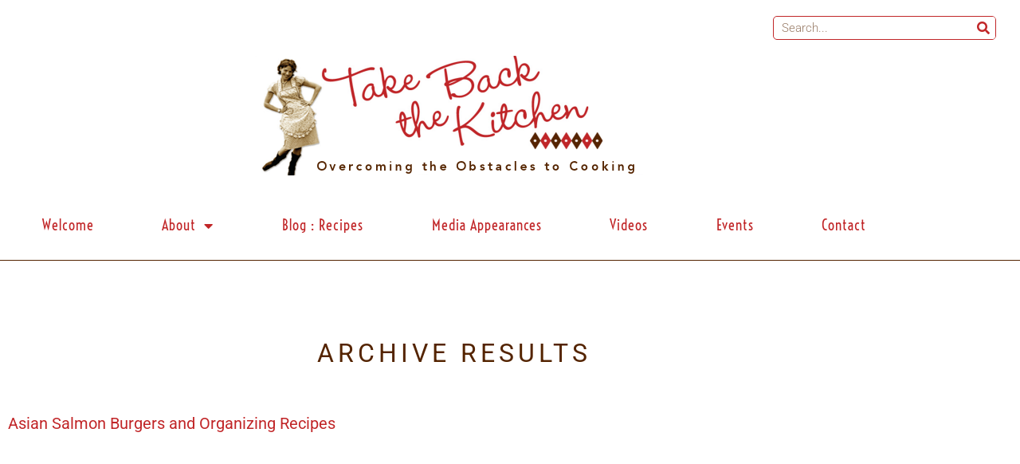

--- FILE ---
content_type: text/html; charset=UTF-8
request_url: https://takebackthekitchen.com/tag/healthy-fish-recipes/
body_size: 13259
content:
<!doctype html>
<html lang="en-US">
<head>
	<meta charset="UTF-8">
	<meta name="viewport" content="width=device-width, initial-scale=1">
	<link rel="profile" href="https://gmpg.org/xfn/11">
	<title>healthy fish recipes &#8211; Take Back the Kitchen</title>
<meta name='robots' content='max-image-preview:large' />

<link rel="alternate" type="application/rss+xml" title="Take Back the Kitchen &raquo; Feed" href="https://takebackthekitchen.com/feed/" />
<link rel="alternate" type="application/rss+xml" title="Take Back the Kitchen &raquo; Comments Feed" href="https://takebackthekitchen.com/comments/feed/" />
<link rel="alternate" type="application/rss+xml" title="Take Back the Kitchen &raquo; healthy fish recipes Tag Feed" href="https://takebackthekitchen.com/tag/healthy-fish-recipes/feed/" />
<style id='wp-img-auto-sizes-contain-inline-css'>
img:is([sizes=auto i],[sizes^="auto," i]){contain-intrinsic-size:3000px 1500px}
/*# sourceURL=wp-img-auto-sizes-contain-inline-css */
</style>
<style id='wp-emoji-styles-inline-css'>

	img.wp-smiley, img.emoji {
		display: inline !important;
		border: none !important;
		box-shadow: none !important;
		height: 1em !important;
		width: 1em !important;
		margin: 0 0.07em !important;
		vertical-align: -0.1em !important;
		background: none !important;
		padding: 0 !important;
	}
/*# sourceURL=wp-emoji-styles-inline-css */
</style>
<link rel='stylesheet' id='wp-block-library-css' href='https://takebackthekitchen.com/wp-includes/css/dist/block-library/style.min.css?ver=6.9' media='all' />
<style id='global-styles-inline-css'>
:root{--wp--preset--aspect-ratio--square: 1;--wp--preset--aspect-ratio--4-3: 4/3;--wp--preset--aspect-ratio--3-4: 3/4;--wp--preset--aspect-ratio--3-2: 3/2;--wp--preset--aspect-ratio--2-3: 2/3;--wp--preset--aspect-ratio--16-9: 16/9;--wp--preset--aspect-ratio--9-16: 9/16;--wp--preset--color--black: #000000;--wp--preset--color--cyan-bluish-gray: #abb8c3;--wp--preset--color--white: #ffffff;--wp--preset--color--pale-pink: #f78da7;--wp--preset--color--vivid-red: #cf2e2e;--wp--preset--color--luminous-vivid-orange: #ff6900;--wp--preset--color--luminous-vivid-amber: #fcb900;--wp--preset--color--light-green-cyan: #7bdcb5;--wp--preset--color--vivid-green-cyan: #00d084;--wp--preset--color--pale-cyan-blue: #8ed1fc;--wp--preset--color--vivid-cyan-blue: #0693e3;--wp--preset--color--vivid-purple: #9b51e0;--wp--preset--gradient--vivid-cyan-blue-to-vivid-purple: linear-gradient(135deg,rgb(6,147,227) 0%,rgb(155,81,224) 100%);--wp--preset--gradient--light-green-cyan-to-vivid-green-cyan: linear-gradient(135deg,rgb(122,220,180) 0%,rgb(0,208,130) 100%);--wp--preset--gradient--luminous-vivid-amber-to-luminous-vivid-orange: linear-gradient(135deg,rgb(252,185,0) 0%,rgb(255,105,0) 100%);--wp--preset--gradient--luminous-vivid-orange-to-vivid-red: linear-gradient(135deg,rgb(255,105,0) 0%,rgb(207,46,46) 100%);--wp--preset--gradient--very-light-gray-to-cyan-bluish-gray: linear-gradient(135deg,rgb(238,238,238) 0%,rgb(169,184,195) 100%);--wp--preset--gradient--cool-to-warm-spectrum: linear-gradient(135deg,rgb(74,234,220) 0%,rgb(151,120,209) 20%,rgb(207,42,186) 40%,rgb(238,44,130) 60%,rgb(251,105,98) 80%,rgb(254,248,76) 100%);--wp--preset--gradient--blush-light-purple: linear-gradient(135deg,rgb(255,206,236) 0%,rgb(152,150,240) 100%);--wp--preset--gradient--blush-bordeaux: linear-gradient(135deg,rgb(254,205,165) 0%,rgb(254,45,45) 50%,rgb(107,0,62) 100%);--wp--preset--gradient--luminous-dusk: linear-gradient(135deg,rgb(255,203,112) 0%,rgb(199,81,192) 50%,rgb(65,88,208) 100%);--wp--preset--gradient--pale-ocean: linear-gradient(135deg,rgb(255,245,203) 0%,rgb(182,227,212) 50%,rgb(51,167,181) 100%);--wp--preset--gradient--electric-grass: linear-gradient(135deg,rgb(202,248,128) 0%,rgb(113,206,126) 100%);--wp--preset--gradient--midnight: linear-gradient(135deg,rgb(2,3,129) 0%,rgb(40,116,252) 100%);--wp--preset--font-size--small: 13px;--wp--preset--font-size--medium: 20px;--wp--preset--font-size--large: 36px;--wp--preset--font-size--x-large: 42px;--wp--preset--spacing--20: 0.44rem;--wp--preset--spacing--30: 0.67rem;--wp--preset--spacing--40: 1rem;--wp--preset--spacing--50: 1.5rem;--wp--preset--spacing--60: 2.25rem;--wp--preset--spacing--70: 3.38rem;--wp--preset--spacing--80: 5.06rem;--wp--preset--shadow--natural: 6px 6px 9px rgba(0, 0, 0, 0.2);--wp--preset--shadow--deep: 12px 12px 50px rgba(0, 0, 0, 0.4);--wp--preset--shadow--sharp: 6px 6px 0px rgba(0, 0, 0, 0.2);--wp--preset--shadow--outlined: 6px 6px 0px -3px rgb(255, 255, 255), 6px 6px rgb(0, 0, 0);--wp--preset--shadow--crisp: 6px 6px 0px rgb(0, 0, 0);}:root { --wp--style--global--content-size: 800px;--wp--style--global--wide-size: 1200px; }:where(body) { margin: 0; }.wp-site-blocks > .alignleft { float: left; margin-right: 2em; }.wp-site-blocks > .alignright { float: right; margin-left: 2em; }.wp-site-blocks > .aligncenter { justify-content: center; margin-left: auto; margin-right: auto; }:where(.wp-site-blocks) > * { margin-block-start: 24px; margin-block-end: 0; }:where(.wp-site-blocks) > :first-child { margin-block-start: 0; }:where(.wp-site-blocks) > :last-child { margin-block-end: 0; }:root { --wp--style--block-gap: 24px; }:root :where(.is-layout-flow) > :first-child{margin-block-start: 0;}:root :where(.is-layout-flow) > :last-child{margin-block-end: 0;}:root :where(.is-layout-flow) > *{margin-block-start: 24px;margin-block-end: 0;}:root :where(.is-layout-constrained) > :first-child{margin-block-start: 0;}:root :where(.is-layout-constrained) > :last-child{margin-block-end: 0;}:root :where(.is-layout-constrained) > *{margin-block-start: 24px;margin-block-end: 0;}:root :where(.is-layout-flex){gap: 24px;}:root :where(.is-layout-grid){gap: 24px;}.is-layout-flow > .alignleft{float: left;margin-inline-start: 0;margin-inline-end: 2em;}.is-layout-flow > .alignright{float: right;margin-inline-start: 2em;margin-inline-end: 0;}.is-layout-flow > .aligncenter{margin-left: auto !important;margin-right: auto !important;}.is-layout-constrained > .alignleft{float: left;margin-inline-start: 0;margin-inline-end: 2em;}.is-layout-constrained > .alignright{float: right;margin-inline-start: 2em;margin-inline-end: 0;}.is-layout-constrained > .aligncenter{margin-left: auto !important;margin-right: auto !important;}.is-layout-constrained > :where(:not(.alignleft):not(.alignright):not(.alignfull)){max-width: var(--wp--style--global--content-size);margin-left: auto !important;margin-right: auto !important;}.is-layout-constrained > .alignwide{max-width: var(--wp--style--global--wide-size);}body .is-layout-flex{display: flex;}.is-layout-flex{flex-wrap: wrap;align-items: center;}.is-layout-flex > :is(*, div){margin: 0;}body .is-layout-grid{display: grid;}.is-layout-grid > :is(*, div){margin: 0;}body{padding-top: 0px;padding-right: 0px;padding-bottom: 0px;padding-left: 0px;}a:where(:not(.wp-element-button)){text-decoration: underline;}:root :where(.wp-element-button, .wp-block-button__link){background-color: #32373c;border-width: 0;color: #fff;font-family: inherit;font-size: inherit;font-style: inherit;font-weight: inherit;letter-spacing: inherit;line-height: inherit;padding-top: calc(0.667em + 2px);padding-right: calc(1.333em + 2px);padding-bottom: calc(0.667em + 2px);padding-left: calc(1.333em + 2px);text-decoration: none;text-transform: inherit;}.has-black-color{color: var(--wp--preset--color--black) !important;}.has-cyan-bluish-gray-color{color: var(--wp--preset--color--cyan-bluish-gray) !important;}.has-white-color{color: var(--wp--preset--color--white) !important;}.has-pale-pink-color{color: var(--wp--preset--color--pale-pink) !important;}.has-vivid-red-color{color: var(--wp--preset--color--vivid-red) !important;}.has-luminous-vivid-orange-color{color: var(--wp--preset--color--luminous-vivid-orange) !important;}.has-luminous-vivid-amber-color{color: var(--wp--preset--color--luminous-vivid-amber) !important;}.has-light-green-cyan-color{color: var(--wp--preset--color--light-green-cyan) !important;}.has-vivid-green-cyan-color{color: var(--wp--preset--color--vivid-green-cyan) !important;}.has-pale-cyan-blue-color{color: var(--wp--preset--color--pale-cyan-blue) !important;}.has-vivid-cyan-blue-color{color: var(--wp--preset--color--vivid-cyan-blue) !important;}.has-vivid-purple-color{color: var(--wp--preset--color--vivid-purple) !important;}.has-black-background-color{background-color: var(--wp--preset--color--black) !important;}.has-cyan-bluish-gray-background-color{background-color: var(--wp--preset--color--cyan-bluish-gray) !important;}.has-white-background-color{background-color: var(--wp--preset--color--white) !important;}.has-pale-pink-background-color{background-color: var(--wp--preset--color--pale-pink) !important;}.has-vivid-red-background-color{background-color: var(--wp--preset--color--vivid-red) !important;}.has-luminous-vivid-orange-background-color{background-color: var(--wp--preset--color--luminous-vivid-orange) !important;}.has-luminous-vivid-amber-background-color{background-color: var(--wp--preset--color--luminous-vivid-amber) !important;}.has-light-green-cyan-background-color{background-color: var(--wp--preset--color--light-green-cyan) !important;}.has-vivid-green-cyan-background-color{background-color: var(--wp--preset--color--vivid-green-cyan) !important;}.has-pale-cyan-blue-background-color{background-color: var(--wp--preset--color--pale-cyan-blue) !important;}.has-vivid-cyan-blue-background-color{background-color: var(--wp--preset--color--vivid-cyan-blue) !important;}.has-vivid-purple-background-color{background-color: var(--wp--preset--color--vivid-purple) !important;}.has-black-border-color{border-color: var(--wp--preset--color--black) !important;}.has-cyan-bluish-gray-border-color{border-color: var(--wp--preset--color--cyan-bluish-gray) !important;}.has-white-border-color{border-color: var(--wp--preset--color--white) !important;}.has-pale-pink-border-color{border-color: var(--wp--preset--color--pale-pink) !important;}.has-vivid-red-border-color{border-color: var(--wp--preset--color--vivid-red) !important;}.has-luminous-vivid-orange-border-color{border-color: var(--wp--preset--color--luminous-vivid-orange) !important;}.has-luminous-vivid-amber-border-color{border-color: var(--wp--preset--color--luminous-vivid-amber) !important;}.has-light-green-cyan-border-color{border-color: var(--wp--preset--color--light-green-cyan) !important;}.has-vivid-green-cyan-border-color{border-color: var(--wp--preset--color--vivid-green-cyan) !important;}.has-pale-cyan-blue-border-color{border-color: var(--wp--preset--color--pale-cyan-blue) !important;}.has-vivid-cyan-blue-border-color{border-color: var(--wp--preset--color--vivid-cyan-blue) !important;}.has-vivid-purple-border-color{border-color: var(--wp--preset--color--vivid-purple) !important;}.has-vivid-cyan-blue-to-vivid-purple-gradient-background{background: var(--wp--preset--gradient--vivid-cyan-blue-to-vivid-purple) !important;}.has-light-green-cyan-to-vivid-green-cyan-gradient-background{background: var(--wp--preset--gradient--light-green-cyan-to-vivid-green-cyan) !important;}.has-luminous-vivid-amber-to-luminous-vivid-orange-gradient-background{background: var(--wp--preset--gradient--luminous-vivid-amber-to-luminous-vivid-orange) !important;}.has-luminous-vivid-orange-to-vivid-red-gradient-background{background: var(--wp--preset--gradient--luminous-vivid-orange-to-vivid-red) !important;}.has-very-light-gray-to-cyan-bluish-gray-gradient-background{background: var(--wp--preset--gradient--very-light-gray-to-cyan-bluish-gray) !important;}.has-cool-to-warm-spectrum-gradient-background{background: var(--wp--preset--gradient--cool-to-warm-spectrum) !important;}.has-blush-light-purple-gradient-background{background: var(--wp--preset--gradient--blush-light-purple) !important;}.has-blush-bordeaux-gradient-background{background: var(--wp--preset--gradient--blush-bordeaux) !important;}.has-luminous-dusk-gradient-background{background: var(--wp--preset--gradient--luminous-dusk) !important;}.has-pale-ocean-gradient-background{background: var(--wp--preset--gradient--pale-ocean) !important;}.has-electric-grass-gradient-background{background: var(--wp--preset--gradient--electric-grass) !important;}.has-midnight-gradient-background{background: var(--wp--preset--gradient--midnight) !important;}.has-small-font-size{font-size: var(--wp--preset--font-size--small) !important;}.has-medium-font-size{font-size: var(--wp--preset--font-size--medium) !important;}.has-large-font-size{font-size: var(--wp--preset--font-size--large) !important;}.has-x-large-font-size{font-size: var(--wp--preset--font-size--x-large) !important;}
:root :where(.wp-block-pullquote){font-size: 1.5em;line-height: 1.6;}
/*# sourceURL=global-styles-inline-css */
</style>
<link rel='stylesheet' id='hello-elementor-css' href='https://takebackthekitchen.com/wp-content/themes/hello-elementor/assets/css/reset.css?ver=3.4.6' media='all' />
<link rel='stylesheet' id='hello-elementor-theme-style-css' href='https://takebackthekitchen.com/wp-content/themes/hello-elementor/assets/css/theme.css?ver=3.4.6' media='all' />
<link rel='stylesheet' id='hello-elementor-header-footer-css' href='https://takebackthekitchen.com/wp-content/themes/hello-elementor/assets/css/header-footer.css?ver=3.4.6' media='all' />
<link rel='stylesheet' id='elementor-frontend-css' href='https://takebackthekitchen.com/wp-content/plugins/elementor/assets/css/frontend.min.css?ver=3.34.4' media='all' />
<link rel='stylesheet' id='widget-search-form-css' href='https://takebackthekitchen.com/wp-content/plugins/elementor-pro/assets/css/widget-search-form.min.css?ver=3.34.4' media='all' />
<link rel='stylesheet' id='elementor-icons-shared-0-css' href='https://takebackthekitchen.com/wp-content/plugins/elementor/assets/lib/font-awesome/css/fontawesome.min.css?ver=5.15.3' media='all' />
<link rel='stylesheet' id='elementor-icons-fa-solid-css' href='https://takebackthekitchen.com/wp-content/plugins/elementor/assets/lib/font-awesome/css/solid.min.css?ver=5.15.3' media='all' />
<link rel='stylesheet' id='widget-image-css' href='https://takebackthekitchen.com/wp-content/plugins/elementor/assets/css/widget-image.min.css?ver=3.34.4' media='all' />
<link rel='stylesheet' id='widget-nav-menu-css' href='https://takebackthekitchen.com/wp-content/plugins/elementor-pro/assets/css/widget-nav-menu.min.css?ver=3.34.4' media='all' />
<link rel='stylesheet' id='widget-social-icons-css' href='https://takebackthekitchen.com/wp-content/plugins/elementor/assets/css/widget-social-icons.min.css?ver=3.34.4' media='all' />
<link rel='stylesheet' id='e-apple-webkit-css' href='https://takebackthekitchen.com/wp-content/plugins/elementor/assets/css/conditionals/apple-webkit.min.css?ver=3.34.4' media='all' />
<link rel='stylesheet' id='widget-heading-css' href='https://takebackthekitchen.com/wp-content/plugins/elementor/assets/css/widget-heading.min.css?ver=3.34.4' media='all' />
<link rel='stylesheet' id='widget-sitemap-css' href='https://takebackthekitchen.com/wp-content/plugins/elementor-pro/assets/css/widget-sitemap.min.css?ver=3.34.4' media='all' />
<link rel='stylesheet' id='widget-posts-css' href='https://takebackthekitchen.com/wp-content/plugins/elementor-pro/assets/css/widget-posts.min.css?ver=3.34.4' media='all' />
<link rel='stylesheet' id='elementor-icons-css' href='https://takebackthekitchen.com/wp-content/plugins/elementor/assets/lib/eicons/css/elementor-icons.min.css?ver=5.46.0' media='all' />
<link rel='stylesheet' id='elementor-post-9759-css' href='https://takebackthekitchen.com/wp-content/uploads/elementor/css/post-9759.css?ver=1769810848' media='all' />
<link rel='stylesheet' id='elementor-post-9496-css' href='https://takebackthekitchen.com/wp-content/uploads/elementor/css/post-9496.css?ver=1769810848' media='all' />
<link rel='stylesheet' id='elementor-post-9756-css' href='https://takebackthekitchen.com/wp-content/uploads/elementor/css/post-9756.css?ver=1769810848' media='all' />
<link rel='stylesheet' id='elementor-post-9929-css' href='https://takebackthekitchen.com/wp-content/uploads/elementor/css/post-9929.css?ver=1769810856' media='all' />
<link rel='stylesheet' id='elementor-gf-local-roboto-css' href='https://takebackthekitchen.com/wp-content/uploads/elementor/google-fonts/css/roboto.css?ver=1743789053' media='all' />
<link rel='stylesheet' id='elementor-gf-local-voltaire-css' href='https://takebackthekitchen.com/wp-content/uploads/elementor/google-fonts/css/voltaire.css?ver=1743789053' media='all' />
<link rel='stylesheet' id='elementor-icons-fa-brands-css' href='https://takebackthekitchen.com/wp-content/plugins/elementor/assets/lib/font-awesome/css/brands.min.css?ver=5.15.3' media='all' />
<script src="https://takebackthekitchen.com/wp-includes/js/jquery/jquery.min.js?ver=3.7.1" id="jquery-core-js"></script>
<script src="https://takebackthekitchen.com/wp-includes/js/jquery/jquery-migrate.min.js?ver=3.4.1" id="jquery-migrate-js"></script>
<script id="fullworks-anti-spam-front-logged-out-js-extra">
var FullworksAntiSpamFELO = {"form_selectors":"#commentform, #comments-form,.comment-form, .wpd_comm_form","ajax_url":"https://takebackthekitchen.com/wp-admin/admin-ajax.php"};
//# sourceURL=fullworks-anti-spam-front-logged-out-js-extra
</script>
<script src="https://takebackthekitchen.com/wp-content/plugins/fullworks-anti-spam/frontend/js/frontend.js?ver=2.6.1.28" id="fullworks-anti-spam-front-logged-out-js"></script>
<link rel="https://api.w.org/" href="https://takebackthekitchen.com/wp-json/" /><link rel="alternate" title="JSON" type="application/json" href="https://takebackthekitchen.com/wp-json/wp/v2/tags/234" /><link rel="EditURI" type="application/rsd+xml" title="RSD" href="https://takebackthekitchen.com/xmlrpc.php?rsd" />
<meta name="generator" content="WordPress 6.9" />
<meta name="generator" content="Elementor 3.34.4; features: additional_custom_breakpoints; settings: css_print_method-external, google_font-enabled, font_display-auto">
			<style>
				.e-con.e-parent:nth-of-type(n+4):not(.e-lazyloaded):not(.e-no-lazyload),
				.e-con.e-parent:nth-of-type(n+4):not(.e-lazyloaded):not(.e-no-lazyload) * {
					background-image: none !important;
				}
				@media screen and (max-height: 1024px) {
					.e-con.e-parent:nth-of-type(n+3):not(.e-lazyloaded):not(.e-no-lazyload),
					.e-con.e-parent:nth-of-type(n+3):not(.e-lazyloaded):not(.e-no-lazyload) * {
						background-image: none !important;
					}
				}
				@media screen and (max-height: 640px) {
					.e-con.e-parent:nth-of-type(n+2):not(.e-lazyloaded):not(.e-no-lazyload),
					.e-con.e-parent:nth-of-type(n+2):not(.e-lazyloaded):not(.e-no-lazyload) * {
						background-image: none !important;
					}
				}
			</style>
			<link rel="icon" href="https://takebackthekitchen.com/wp-content/uploads/2020/02/cropped-siteicon-32x32.png" sizes="32x32" />
<link rel="icon" href="https://takebackthekitchen.com/wp-content/uploads/2020/02/cropped-siteicon-192x192.png" sizes="192x192" />
<link rel="apple-touch-icon" href="https://takebackthekitchen.com/wp-content/uploads/2020/02/cropped-siteicon-180x180.png" />
<meta name="msapplication-TileImage" content="https://takebackthekitchen.com/wp-content/uploads/2020/02/cropped-siteicon-270x270.png" />
		<style id="wp-custom-css">
			a:link, a:visited, a:hover, a:active {color: #C12628;}
		</style>
		<meta name="generator" content="WP Rocket 3.20.3" data-wpr-features="wpr_preload_links wpr_desktop" /></head>
<body class="archive tag tag-healthy-fish-recipes tag-234 wp-custom-logo wp-embed-responsive wp-theme-hello-elementor hello-elementor-default elementor-page-9929 elementor-default elementor-template-full-width elementor-kit-9759">


<a class="skip-link screen-reader-text" href="#content">Skip to content</a>

		<header data-rocket-location-hash="f6f1ed51cbe2cfd870e09e1864de90bc" data-elementor-type="header" data-elementor-id="9496" class="elementor elementor-9496 elementor-location-header" data-elementor-post-type="elementor_library">
					<section data-rocket-location-hash="e9895feab9c9ad9a2afe7d5c90b60443" class="elementor-section elementor-top-section elementor-element elementor-element-5321051d elementor-section-full_width elementor-hidden-tablet elementor-hidden-phone elementor-section-height-default elementor-section-height-default" data-id="5321051d" data-element_type="section" data-settings="{&quot;background_background&quot;:&quot;classic&quot;}">
						<div data-rocket-location-hash="82f6c6a00e9a86a2eaa3cc6e8d136714" class="elementor-container elementor-column-gap-default">
					<div class="elementor-column elementor-col-25 elementor-top-column elementor-element elementor-element-1d6fadbb" data-id="1d6fadbb" data-element_type="column">
			<div class="elementor-widget-wrap">
							</div>
		</div>
				<div class="elementor-column elementor-col-50 elementor-top-column elementor-element elementor-element-7fe0f251" data-id="7fe0f251" data-element_type="column">
			<div class="elementor-widget-wrap">
							</div>
		</div>
				<div class="elementor-column elementor-col-25 elementor-top-column elementor-element elementor-element-2e4898aa" data-id="2e4898aa" data-element_type="column">
			<div class="elementor-widget-wrap elementor-element-populated">
						<div class="elementor-element elementor-element-127ed390 elementor-search-form--skin-classic elementor-search-form--button-type-icon elementor-search-form--icon-search elementor-widget elementor-widget-search-form" data-id="127ed390" data-element_type="widget" data-settings="{&quot;skin&quot;:&quot;classic&quot;}" data-widget_type="search-form.default">
				<div class="elementor-widget-container">
							<search role="search">
			<form class="elementor-search-form" action="https://takebackthekitchen.com" method="get">
												<div class="elementor-search-form__container">
					<label class="elementor-screen-only" for="elementor-search-form-127ed390">Search</label>

					
					<input id="elementor-search-form-127ed390" placeholder="Search..." class="elementor-search-form__input" type="search" name="s" value="">
					
											<button class="elementor-search-form__submit" type="submit" aria-label="Search">
															<i aria-hidden="true" class="fas fa-search"></i>													</button>
					
									</div>
			</form>
		</search>
						</div>
				</div>
					</div>
		</div>
					</div>
		</section>
				<section data-rocket-location-hash="7f27f55e29d0425c9351e9c1092e4f6d" class="elementor-section elementor-top-section elementor-element elementor-element-a6cabd elementor-hidden-tablet elementor-hidden-phone elementor-section-boxed elementor-section-height-default elementor-section-height-default" data-id="a6cabd" data-element_type="section" data-settings="{&quot;background_background&quot;:&quot;classic&quot;}">
						<div data-rocket-location-hash="b3be091174dcd2d7573499587c59c9d9" class="elementor-container elementor-column-gap-default">
					<div class="elementor-column elementor-col-100 elementor-top-column elementor-element elementor-element-6ebbfea4" data-id="6ebbfea4" data-element_type="column">
			<div class="elementor-widget-wrap elementor-element-populated">
						<div class="elementor-element elementor-element-7543437e elementor-widget elementor-widget-theme-site-logo elementor-widget-image" data-id="7543437e" data-element_type="widget" data-widget_type="theme-site-logo.default">
				<div class="elementor-widget-container">
											<a href="https://takebackthekitchen.com">
			<img fetchpriority="high" width="500" height="150" src="https://takebackthekitchen.com/wp-content/uploads/2020/02/logo_500x150.png" class="attachment-full size-full wp-image-6" alt="" srcset="https://takebackthekitchen.com/wp-content/uploads/2020/02/logo_500x150.png 500w, https://takebackthekitchen.com/wp-content/uploads/2020/02/logo_500x150-300x90.png 300w" sizes="(max-width: 500px) 100vw, 500px" />				</a>
											</div>
				</div>
					</div>
		</div>
					</div>
		</section>
				<section data-rocket-location-hash="6c795fbcfd33394e5dad10eef62ca40a" class="elementor-section elementor-top-section elementor-element elementor-element-2c76cb86 elementor-hidden-tablet elementor-hidden-phone elementor-section-boxed elementor-section-height-default elementor-section-height-default" data-id="2c76cb86" data-element_type="section" data-settings="{&quot;background_background&quot;:&quot;classic&quot;}">
						<div data-rocket-location-hash="d980f33cebda42b9db2d1a70c42a55aa" class="elementor-container elementor-column-gap-default">
					<div class="elementor-column elementor-col-100 elementor-top-column elementor-element elementor-element-45f4c4a8" data-id="45f4c4a8" data-element_type="column">
			<div class="elementor-widget-wrap elementor-element-populated">
						<div class="elementor-element elementor-element-448acc35 elementor-nav-menu__align-justify elementor-nav-menu--dropdown-tablet elementor-nav-menu__text-align-aside elementor-nav-menu--toggle elementor-nav-menu--burger elementor-widget elementor-widget-nav-menu" data-id="448acc35" data-element_type="widget" data-settings="{&quot;layout&quot;:&quot;horizontal&quot;,&quot;submenu_icon&quot;:{&quot;value&quot;:&quot;&lt;i class=\&quot;fas fa-caret-down\&quot; aria-hidden=\&quot;true\&quot;&gt;&lt;\/i&gt;&quot;,&quot;library&quot;:&quot;fa-solid&quot;},&quot;toggle&quot;:&quot;burger&quot;}" data-widget_type="nav-menu.default">
				<div class="elementor-widget-container">
								<nav aria-label="Menu" class="elementor-nav-menu--main elementor-nav-menu__container elementor-nav-menu--layout-horizontal e--pointer-none">
				<ul id="menu-1-448acc35" class="elementor-nav-menu"><li class="menu-item menu-item-type-post_type menu-item-object-page menu-item-home menu-item-9486"><a href="https://takebackthekitchen.com/" class="elementor-item">Welcome</a></li>
<li class="menu-item menu-item-type-custom menu-item-object-custom menu-item-has-children menu-item-9488"><a class="elementor-item">About</a>
<ul class="sub-menu elementor-nav-menu--dropdown">
	<li class="menu-item menu-item-type-post_type menu-item-object-page menu-item-9475"><a href="https://takebackthekitchen.com/about/" class="elementor-sub-item">About Alma</a></li>
	<li class="menu-item menu-item-type-post_type menu-item-object-page menu-item-9487"><a href="https://takebackthekitchen.com/whats-your-cooking-personality/" class="elementor-sub-item">What&#8217;s Your Cooking Personality?</a></li>
	<li class="menu-item menu-item-type-post_type menu-item-object-page menu-item-9484"><a href="https://takebackthekitchen.com/sample-classes/" class="elementor-sub-item">Sample Classes</a></li>
	<li class="menu-item menu-item-type-post_type menu-item-object-page menu-item-9478"><a href="https://takebackthekitchen.com/corporate-sessions/" class="elementor-sub-item">Corporate Sessions</a></li>
	<li class="menu-item menu-item-type-post_type menu-item-object-page menu-item-9482"><a href="https://takebackthekitchen.com/my-book/" class="elementor-sub-item">My Book</a></li>
</ul>
</li>
<li class="menu-item menu-item-type-post_type menu-item-object-page menu-item-9476"><a href="https://takebackthekitchen.com/blog-recipes/" class="elementor-item">Blog : Recipes</a></li>
<li class="menu-item menu-item-type-post_type menu-item-object-page menu-item-9481"><a href="https://takebackthekitchen.com/media-appearances/" class="elementor-item">Media Appearances</a></li>
<li class="menu-item menu-item-type-post_type menu-item-object-page menu-item-9485"><a href="https://takebackthekitchen.com/videos/" class="elementor-item">Videos</a></li>
<li class="menu-item menu-item-type-post_type menu-item-object-page menu-item-9479"><a href="https://takebackthekitchen.com/?page_id=7395" class="elementor-item">Events</a></li>
<li class="menu-item menu-item-type-post_type menu-item-object-page menu-item-9477"><a href="https://takebackthekitchen.com/contact/" class="elementor-item">Contact</a></li>
</ul>			</nav>
					<div class="elementor-menu-toggle" role="button" tabindex="0" aria-label="Menu Toggle" aria-expanded="false">
			<i aria-hidden="true" role="presentation" class="elementor-menu-toggle__icon--open eicon-menu-bar"></i><i aria-hidden="true" role="presentation" class="elementor-menu-toggle__icon--close eicon-close"></i>		</div>
					<nav class="elementor-nav-menu--dropdown elementor-nav-menu__container" aria-hidden="true">
				<ul id="menu-2-448acc35" class="elementor-nav-menu"><li class="menu-item menu-item-type-post_type menu-item-object-page menu-item-home menu-item-9486"><a href="https://takebackthekitchen.com/" class="elementor-item" tabindex="-1">Welcome</a></li>
<li class="menu-item menu-item-type-custom menu-item-object-custom menu-item-has-children menu-item-9488"><a class="elementor-item" tabindex="-1">About</a>
<ul class="sub-menu elementor-nav-menu--dropdown">
	<li class="menu-item menu-item-type-post_type menu-item-object-page menu-item-9475"><a href="https://takebackthekitchen.com/about/" class="elementor-sub-item" tabindex="-1">About Alma</a></li>
	<li class="menu-item menu-item-type-post_type menu-item-object-page menu-item-9487"><a href="https://takebackthekitchen.com/whats-your-cooking-personality/" class="elementor-sub-item" tabindex="-1">What&#8217;s Your Cooking Personality?</a></li>
	<li class="menu-item menu-item-type-post_type menu-item-object-page menu-item-9484"><a href="https://takebackthekitchen.com/sample-classes/" class="elementor-sub-item" tabindex="-1">Sample Classes</a></li>
	<li class="menu-item menu-item-type-post_type menu-item-object-page menu-item-9478"><a href="https://takebackthekitchen.com/corporate-sessions/" class="elementor-sub-item" tabindex="-1">Corporate Sessions</a></li>
	<li class="menu-item menu-item-type-post_type menu-item-object-page menu-item-9482"><a href="https://takebackthekitchen.com/my-book/" class="elementor-sub-item" tabindex="-1">My Book</a></li>
</ul>
</li>
<li class="menu-item menu-item-type-post_type menu-item-object-page menu-item-9476"><a href="https://takebackthekitchen.com/blog-recipes/" class="elementor-item" tabindex="-1">Blog : Recipes</a></li>
<li class="menu-item menu-item-type-post_type menu-item-object-page menu-item-9481"><a href="https://takebackthekitchen.com/media-appearances/" class="elementor-item" tabindex="-1">Media Appearances</a></li>
<li class="menu-item menu-item-type-post_type menu-item-object-page menu-item-9485"><a href="https://takebackthekitchen.com/videos/" class="elementor-item" tabindex="-1">Videos</a></li>
<li class="menu-item menu-item-type-post_type menu-item-object-page menu-item-9479"><a href="https://takebackthekitchen.com/?page_id=7395" class="elementor-item" tabindex="-1">Events</a></li>
<li class="menu-item menu-item-type-post_type menu-item-object-page menu-item-9477"><a href="https://takebackthekitchen.com/contact/" class="elementor-item" tabindex="-1">Contact</a></li>
</ul>			</nav>
						</div>
				</div>
					</div>
		</div>
					</div>
		</section>
				<header data-rocket-location-hash="6c4ddec2ec6e87ddca8c4ef651a51522" class="elementor-section elementor-top-section elementor-element elementor-element-9f29549 elementor-section-full_width elementor-section-content-top elementor-hidden-desktop elementor-section-height-default elementor-section-height-default" data-id="9f29549" data-element_type="section" data-settings="{&quot;background_background&quot;:&quot;classic&quot;}">
						<div data-rocket-location-hash="d31440aa942a444a69cb42ee50b0dfd2" class="elementor-container elementor-column-gap-no">
					<div class="elementor-column elementor-col-16 elementor-top-column elementor-element elementor-element-104547d1" data-id="104547d1" data-element_type="column">
			<div class="elementor-widget-wrap elementor-element-populated">
						<div class="elementor-element elementor-element-53723220 elementor-nav-menu--stretch elementor-nav-menu__text-align-center elementor-nav-menu--toggle elementor-nav-menu--burger elementor-widget elementor-widget-nav-menu" data-id="53723220" data-element_type="widget" data-settings="{&quot;layout&quot;:&quot;dropdown&quot;,&quot;full_width&quot;:&quot;stretch&quot;,&quot;submenu_icon&quot;:{&quot;value&quot;:&quot;&lt;i class=\&quot;fas fa-caret-down\&quot; aria-hidden=\&quot;true\&quot;&gt;&lt;\/i&gt;&quot;,&quot;library&quot;:&quot;fa-solid&quot;},&quot;toggle&quot;:&quot;burger&quot;}" data-widget_type="nav-menu.default">
				<div class="elementor-widget-container">
							<div class="elementor-menu-toggle" role="button" tabindex="0" aria-label="Menu Toggle" aria-expanded="false">
			<i aria-hidden="true" role="presentation" class="elementor-menu-toggle__icon--open eicon-menu-bar"></i><i aria-hidden="true" role="presentation" class="elementor-menu-toggle__icon--close eicon-close"></i>		</div>
					<nav class="elementor-nav-menu--dropdown elementor-nav-menu__container" aria-hidden="true">
				<ul id="menu-2-53723220" class="elementor-nav-menu"><li class="menu-item menu-item-type-post_type menu-item-object-page menu-item-home menu-item-9486"><a href="https://takebackthekitchen.com/" class="elementor-item" tabindex="-1">Welcome</a></li>
<li class="menu-item menu-item-type-custom menu-item-object-custom menu-item-has-children menu-item-9488"><a class="elementor-item" tabindex="-1">About</a>
<ul class="sub-menu elementor-nav-menu--dropdown">
	<li class="menu-item menu-item-type-post_type menu-item-object-page menu-item-9475"><a href="https://takebackthekitchen.com/about/" class="elementor-sub-item" tabindex="-1">About Alma</a></li>
	<li class="menu-item menu-item-type-post_type menu-item-object-page menu-item-9487"><a href="https://takebackthekitchen.com/whats-your-cooking-personality/" class="elementor-sub-item" tabindex="-1">What&#8217;s Your Cooking Personality?</a></li>
	<li class="menu-item menu-item-type-post_type menu-item-object-page menu-item-9484"><a href="https://takebackthekitchen.com/sample-classes/" class="elementor-sub-item" tabindex="-1">Sample Classes</a></li>
	<li class="menu-item menu-item-type-post_type menu-item-object-page menu-item-9478"><a href="https://takebackthekitchen.com/corporate-sessions/" class="elementor-sub-item" tabindex="-1">Corporate Sessions</a></li>
	<li class="menu-item menu-item-type-post_type menu-item-object-page menu-item-9482"><a href="https://takebackthekitchen.com/my-book/" class="elementor-sub-item" tabindex="-1">My Book</a></li>
</ul>
</li>
<li class="menu-item menu-item-type-post_type menu-item-object-page menu-item-9476"><a href="https://takebackthekitchen.com/blog-recipes/" class="elementor-item" tabindex="-1">Blog : Recipes</a></li>
<li class="menu-item menu-item-type-post_type menu-item-object-page menu-item-9481"><a href="https://takebackthekitchen.com/media-appearances/" class="elementor-item" tabindex="-1">Media Appearances</a></li>
<li class="menu-item menu-item-type-post_type menu-item-object-page menu-item-9485"><a href="https://takebackthekitchen.com/videos/" class="elementor-item" tabindex="-1">Videos</a></li>
<li class="menu-item menu-item-type-post_type menu-item-object-page menu-item-9479"><a href="https://takebackthekitchen.com/?page_id=7395" class="elementor-item" tabindex="-1">Events</a></li>
<li class="menu-item menu-item-type-post_type menu-item-object-page menu-item-9477"><a href="https://takebackthekitchen.com/contact/" class="elementor-item" tabindex="-1">Contact</a></li>
</ul>			</nav>
						</div>
				</div>
					</div>
		</div>
				<div class="elementor-column elementor-col-66 elementor-top-column elementor-element elementor-element-41abd32c" data-id="41abd32c" data-element_type="column">
			<div class="elementor-widget-wrap elementor-element-populated">
						<div class="elementor-element elementor-element-34bf6e8f elementor-widget elementor-widget-image" data-id="34bf6e8f" data-element_type="widget" data-widget_type="image.default">
				<div class="elementor-widget-container">
																<a href="https://takebackthekitchen.com">
							<img width="442" height="150" src="https://takebackthekitchen.com/wp-content/uploads/2020/02/logo_notag_500x150-1.png" class="attachment-large size-large wp-image-9508" alt="" srcset="https://takebackthekitchen.com/wp-content/uploads/2020/02/logo_notag_500x150-1.png 442w, https://takebackthekitchen.com/wp-content/uploads/2020/02/logo_notag_500x150-1-300x102.png 300w" sizes="(max-width: 442px) 100vw, 442px" />								</a>
															</div>
				</div>
					</div>
		</div>
				<div class="elementor-column elementor-col-16 elementor-top-column elementor-element elementor-element-5ce369f3" data-id="5ce369f3" data-element_type="column">
			<div class="elementor-widget-wrap elementor-element-populated">
						<div class="elementor-element elementor-element-5069055c elementor-search-form--skin-full_screen elementor-widget elementor-widget-search-form" data-id="5069055c" data-element_type="widget" data-settings="{&quot;skin&quot;:&quot;full_screen&quot;}" data-widget_type="search-form.default">
				<div class="elementor-widget-container">
							<search role="search">
			<form class="elementor-search-form" action="https://takebackthekitchen.com" method="get">
												<div class="elementor-search-form__toggle" role="button" tabindex="0" aria-label="Search">
					<i aria-hidden="true" class="fas fa-search"></i>				</div>
								<div class="elementor-search-form__container">
					<label class="elementor-screen-only" for="elementor-search-form-5069055c">Search</label>

					
					<input id="elementor-search-form-5069055c" placeholder="Search..." class="elementor-search-form__input" type="search" name="s" value="">
					
					
										<div class="dialog-lightbox-close-button dialog-close-button" role="button" tabindex="0" aria-label="Close this search box.">
						<i aria-hidden="true" class="eicon-close"></i>					</div>
									</div>
			</form>
		</search>
						</div>
				</div>
					</div>
		</div>
					</div>
		</header>
				</header>
				<div data-rocket-location-hash="98ebe257d7e8b5bf9abcab46292a0a1c" data-elementor-type="archive" data-elementor-id="9929" class="elementor elementor-9929 elementor-location-archive" data-elementor-post-type="elementor_library">
					<section data-rocket-location-hash="788c183750c469d074320816181b80be" class="elementor-section elementor-top-section elementor-element elementor-element-7a19682 elementor-section-boxed elementor-section-height-default elementor-section-height-default" data-id="7a19682" data-element_type="section">
						<div data-rocket-location-hash="9f3cdebd482219aef067dbc56403b8d3" class="elementor-container elementor-column-gap-default">
					<div class="elementor-column elementor-col-100 elementor-top-column elementor-element elementor-element-2a62212" data-id="2a62212" data-element_type="column">
			<div class="elementor-widget-wrap elementor-element-populated">
						<div class="elementor-element elementor-element-3cdc997 elementor-widget elementor-widget-heading" data-id="3cdc997" data-element_type="widget" data-widget_type="heading.default">
				<div class="elementor-widget-container">
					<h5 class="elementor-heading-title elementor-size-default">ARCHIVE Results</h5>				</div>
				</div>
					</div>
		</div>
					</div>
		</section>
				<section data-rocket-location-hash="05edfbf043086400a813f3816cdd9ca6" class="elementor-section elementor-top-section elementor-element elementor-element-ea7d0a4 elementor-section-boxed elementor-section-height-default elementor-section-height-default" data-id="ea7d0a4" data-element_type="section">
						<div data-rocket-location-hash="2ef7a4c3a2917b9dbd8f3946e0921e8d" class="elementor-container elementor-column-gap-default">
					<div class="elementor-column elementor-col-100 elementor-top-column elementor-element elementor-element-039e676" data-id="039e676" data-element_type="column">
			<div class="elementor-widget-wrap elementor-element-populated">
						<div class="elementor-element elementor-element-752d993 elementor-grid-1 elementor-posts--thumbnail-none elementor-grid-tablet-2 elementor-grid-mobile-1 elementor-widget elementor-widget-archive-posts" data-id="752d993" data-element_type="widget" data-settings="{&quot;archive_classic_columns&quot;:&quot;1&quot;,&quot;archive_classic_row_gap&quot;:{&quot;unit&quot;:&quot;px&quot;,&quot;size&quot;:30,&quot;sizes&quot;:[]},&quot;archive_classic_columns_tablet&quot;:&quot;2&quot;,&quot;archive_classic_columns_mobile&quot;:&quot;1&quot;,&quot;archive_classic_row_gap_tablet&quot;:{&quot;unit&quot;:&quot;px&quot;,&quot;size&quot;:&quot;&quot;,&quot;sizes&quot;:[]},&quot;archive_classic_row_gap_mobile&quot;:{&quot;unit&quot;:&quot;px&quot;,&quot;size&quot;:&quot;&quot;,&quot;sizes&quot;:[]},&quot;pagination_type&quot;:&quot;numbers&quot;}" data-widget_type="archive-posts.archive_classic">
				<div class="elementor-widget-container">
							<div class="elementor-posts-container elementor-posts elementor-posts--skin-classic elementor-grid" role="list">
				<article class="elementor-post elementor-grid-item post-1395 post type-post status-publish format-standard hentry category-dinner category-main-dishes category-uncategorized tag-asian-salmon-burgers tag-easy-fish-recipes tag-easy-lunch-recipes tag-healthy-fish-recipes tag-leftover-salmon-uses tag-salmon-burgers" role="listitem">
				<div class="elementor-post__text">
				<h3 class="elementor-post__title">
			<a href="https://takebackthekitchen.com/asian-salmon-burgers-and-organizing-recipes/" >
				Asian Salmon Burgers and Organizing Recipes			</a>
		</h3>
				</div>
				</article>
				</div>
		
						</div>
				</div>
					</div>
		</div>
					</div>
		</section>
				</div>
				<footer data-elementor-type="footer" data-elementor-id="9756" class="elementor elementor-9756 elementor-location-footer" data-elementor-post-type="elementor_library">
					<footer class="elementor-section elementor-top-section elementor-element elementor-element-6ac3e857 elementor-section-full_width elementor-reverse-mobile elementor-section-height-default elementor-section-height-default" data-id="6ac3e857" data-element_type="section">
						<div class="elementor-container elementor-column-gap-wider">
					<div class="elementor-column elementor-col-25 elementor-top-column elementor-element elementor-element-1a183f3" data-id="1a183f3" data-element_type="column">
			<div class="elementor-widget-wrap elementor-element-populated">
						<div class="elementor-element elementor-element-d719f97 elementor-widget elementor-widget-image" data-id="d719f97" data-element_type="widget" data-widget_type="image.default">
				<div class="elementor-widget-container">
																<a href="https://takebackthekitchen.com">
							<img width="442" height="150" src="https://takebackthekitchen.com/wp-content/uploads/2020/02/logo_notag_500x150-1.png" class="attachment-large size-large wp-image-9508" alt="" srcset="https://takebackthekitchen.com/wp-content/uploads/2020/02/logo_notag_500x150-1.png 442w, https://takebackthekitchen.com/wp-content/uploads/2020/02/logo_notag_500x150-1-300x102.png 300w" sizes="(max-width: 442px) 100vw, 442px" />								</a>
															</div>
				</div>
				<div class="elementor-element elementor-element-5b4cb87 elementor-shape-circle elementor-grid-0 e-grid-align-center elementor-widget elementor-widget-social-icons" data-id="5b4cb87" data-element_type="widget" data-widget_type="social-icons.default">
				<div class="elementor-widget-container">
							<div class="elementor-social-icons-wrapper elementor-grid" role="list">
							<span class="elementor-grid-item" role="listitem">
					<a class="elementor-icon elementor-social-icon elementor-social-icon-envelope elementor-repeater-item-85eeb1d" href="mailto:alma@takebackthekitchen.com" target="_blank">
						<span class="elementor-screen-only">Envelope</span>
						<i aria-hidden="true" class="fas fa-envelope"></i>					</a>
				</span>
							<span class="elementor-grid-item" role="listitem">
					<a class="elementor-icon elementor-social-icon elementor-social-icon-phone-alt elementor-repeater-item-4e6bc76" href="tel:1-646-373-2456" target="_blank">
						<span class="elementor-screen-only">Phone-alt</span>
						<i aria-hidden="true" class="fas fa-phone-alt"></i>					</a>
				</span>
							<span class="elementor-grid-item" role="listitem">
					<a class="elementor-icon elementor-social-icon elementor-social-icon-facebook-f elementor-repeater-item-3d4d16f" href="https://www.facebook.com/Take-Back-the-Kitchen-132788611808/i" target="_blank">
						<span class="elementor-screen-only">Facebook-f</span>
						<i aria-hidden="true" class="fab fa-facebook-f"></i>					</a>
				</span>
							<span class="elementor-grid-item" role="listitem">
					<a class="elementor-icon elementor-social-icon elementor-social-icon-twitter elementor-repeater-item-12db40b" href="https://twitter.com/almaschneider" target="_blank">
						<span class="elementor-screen-only">Twitter</span>
						<i aria-hidden="true" class="fab fa-twitter"></i>					</a>
				</span>
							<span class="elementor-grid-item" role="listitem">
					<a class="elementor-icon elementor-social-icon elementor-social-icon-pinterest elementor-repeater-item-a0cfcbd" href="https://www.pinterest.com/takebackkitchen/" target="_blank">
						<span class="elementor-screen-only">Pinterest</span>
						<i aria-hidden="true" class="fab fa-pinterest"></i>					</a>
				</span>
							<span class="elementor-grid-item" role="listitem">
					<a class="elementor-icon elementor-social-icon elementor-social-icon-instagram elementor-repeater-item-b9433ea" href="https://www.instagram.com/take_back_the_kitchen" target="_blank">
						<span class="elementor-screen-only">Instagram</span>
						<i aria-hidden="true" class="fab fa-instagram"></i>					</a>
				</span>
					</div>
						</div>
				</div>
					</div>
		</div>
				<div class="elementor-column elementor-col-25 elementor-top-column elementor-element elementor-element-8c7ddb7" data-id="8c7ddb7" data-element_type="column">
			<div class="elementor-widget-wrap elementor-element-populated">
						<div class="elementor-element elementor-element-eeb0605 elementor-widget elementor-widget-heading" data-id="eeb0605" data-element_type="widget" data-widget_type="heading.default">
				<div class="elementor-widget-container">
					<h1 class="elementor-heading-title elementor-size-default">Let's Stay In Touch</h1>				</div>
				</div>
				<div class="elementor-element elementor-element-9c119e7 elementor-widget elementor-widget-text-editor" data-id="9c119e7" data-element_type="widget" data-widget_type="text-editor.default">
				<div class="elementor-widget-container">
									<p>Click the Subscribe button below to keep up with the latest from Take Back the Kitchen!</p>								</div>
				</div>
				<div class="elementor-element elementor-element-f919151 elementor-align-left elementor-mobile-align-center elementor-widget elementor-widget-button" data-id="f919151" data-element_type="widget" data-widget_type="button.default">
				<div class="elementor-widget-container">
									<div class="elementor-button-wrapper">
					<a class="elementor-button elementor-button-link elementor-size-sm" href="http://www.feedburner.com/fb/a/emailverifySubmit?feedId=1536277" target="_blank">
						<span class="elementor-button-content-wrapper">
						<span class="elementor-button-icon">
				<i aria-hidden="true" class="fas fa-arrow-alt-circle-right"></i>			</span>
									<span class="elementor-button-text">SUBSCRIBE</span>
					</span>
					</a>
				</div>
								</div>
				</div>
					</div>
		</div>
				<div class="elementor-column elementor-col-25 elementor-top-column elementor-element elementor-element-3ea0453d" data-id="3ea0453d" data-element_type="column">
			<div class="elementor-widget-wrap elementor-element-populated">
						<div class="elementor-element elementor-element-57b6678f elementor-widget elementor-widget-heading" data-id="57b6678f" data-element_type="widget" data-widget_type="heading.default">
				<div class="elementor-widget-container">
					<h1 class="elementor-heading-title elementor-size-default">Payment is Easy</h1>				</div>
				</div>
				<div class="elementor-element elementor-element-ff3a101 elementor-widget elementor-widget-text-editor" data-id="ff3a101" data-element_type="widget" data-widget_type="text-editor.default">
				<div class="elementor-widget-container">
									<p>Click the Pay Now button below to easily and securely pay for TBTK classes and workshops on PayPal.</p>								</div>
				</div>
				<div class="elementor-element elementor-element-49c4c2b elementor-align-left elementor-mobile-align-center elementor-widget elementor-widget-button" data-id="49c4c2b" data-element_type="widget" data-widget_type="button.default">
				<div class="elementor-widget-container">
									<div class="elementor-button-wrapper">
					<a class="elementor-button elementor-button-link elementor-size-sm" href="https://www.paypal.com/webapps/shoppingcart?flowlogging_id=f251565fa8808&#038;mfid=1582232984969_f251565fa8808#/checkout/openButton" target="_blank">
						<span class="elementor-button-content-wrapper">
						<span class="elementor-button-icon">
				<i aria-hidden="true" class="fab fa-paypal"></i>			</span>
									<span class="elementor-button-text">Pay Now</span>
					</span>
					</a>
				</div>
								</div>
				</div>
					</div>
		</div>
				<div class="elementor-column elementor-col-25 elementor-top-column elementor-element elementor-element-b98c58a elementor-hidden-tablet elementor-hidden-phone" data-id="b98c58a" data-element_type="column">
			<div class="elementor-widget-wrap elementor-element-populated">
						<div class="elementor-element elementor-element-de654d9 elementor-widget elementor-widget-sitemap" data-id="de654d9" data-element_type="widget" data-widget_type="sitemap.default">
				<div class="elementor-widget-container">
					<div class="elementor-sitemap-wrap"><div class="elementor-sitemap-section"><h2 class="elementor-sitemap-title elementor-sitemap-page-title">Site Map</h2><ul class="elementor-sitemap-list elementor-sitemap-page-list"><li class="elementor-sitemap-item elementor-sitemap-item-page page_item page-item-5"><a href="https://takebackthekitchen.com/about/">About Alma</a></li><li class="elementor-sitemap-item elementor-sitemap-item-page page_item page-item-7258"><a href="https://takebackthekitchen.com/blog-recipes/">Blog : Recipes</a></li><li class="elementor-sitemap-item elementor-sitemap-item-page page_item page-item-16"><a href="https://takebackthekitchen.com/contact/">Contact</a></li><li class="elementor-sitemap-item elementor-sitemap-item-page page_item page-item-2333"><a href="https://takebackthekitchen.com/corporate-sessions/">Corporate Sessions</a></li><li class="elementor-sitemap-item elementor-sitemap-item-page page_item page-item-2312"><a href="https://takebackthekitchen.com/home/">Cover</a></li><li class="elementor-sitemap-item elementor-sitemap-item-page page_item page-item-2347"><a href="https://takebackthekitchen.com/media-appearances/">Media Appearances</a></li><li class="elementor-sitemap-item elementor-sitemap-item-page page_item page-item-6776"><a href="https://takebackthekitchen.com/my-book/">My Book</a></li><li class="elementor-sitemap-item elementor-sitemap-item-page page_item page-item-24"><a href="https://takebackthekitchen.com/products/">Products</a></li><li class="elementor-sitemap-item elementor-sitemap-item-page page_item page-item-6939"><a href="https://takebackthekitchen.com/sample-classes/">Sample Classes</a></li><li class="elementor-sitemap-item elementor-sitemap-item-page page_item page-item-7611"><a href="https://takebackthekitchen.com/videos/">Videos</a></li><li class="elementor-sitemap-item elementor-sitemap-item-page page_item page-item-6978"><a href="https://takebackthekitchen.com/">Welcome</a></li><li class="elementor-sitemap-item elementor-sitemap-item-page page_item page-item-6663"><a href="https://takebackthekitchen.com/whats-your-cooking-personality/">What&#8217;s Your Cooking Personality?</a></li></ul></div></div>				</div>
				</div>
					</div>
		</div>
					</div>
		</footer>
				<section class="elementor-section elementor-top-section elementor-element elementor-element-b4481e8 elementor-section-height-min-height elementor-section-content-middle elementor-section-full_width elementor-section-height-default elementor-section-items-middle" data-id="b4481e8" data-element_type="section" data-settings="{&quot;background_background&quot;:&quot;classic&quot;}">
						<div class="elementor-container elementor-column-gap-default">
					<div class="elementor-column elementor-col-50 elementor-top-column elementor-element elementor-element-6a3beb35" data-id="6a3beb35" data-element_type="column">
			<div class="elementor-widget-wrap elementor-element-populated">
						<div class="elementor-element elementor-element-62b615ae elementor-widget elementor-widget-heading" data-id="62b615ae" data-element_type="widget" id="autocopyright" data-widget_type="heading.default">
				<div class="elementor-widget-container">
					<p class="elementor-heading-title elementor-size-default">© 2019 Take Back The Kitchen. All rights reserved​.</p>				</div>
				</div>
					</div>
		</div>
				<div class="elementor-column elementor-col-50 elementor-top-column elementor-element elementor-element-632c6c52" data-id="632c6c52" data-element_type="column">
			<div class="elementor-widget-wrap elementor-element-populated">
						<div class="elementor-element elementor-element-17265ed9 elementor-widget elementor-widget-heading" data-id="17265ed9" data-element_type="widget" data-widget_type="heading.default">
				<div class="elementor-widget-container">
					<p class="elementor-heading-title elementor-size-default">Design by nason house technology</p>				</div>
				</div>
					</div>
		</div>
					</div>
		</section>
				<section class="elementor-section elementor-top-section elementor-element elementor-element-6b79ab1 elementor-section-height-min-height elementor-section-content-middle elementor-section-full_width elementor-section-height-default elementor-section-items-middle" data-id="6b79ab1" data-element_type="section" id="bottomcode" data-settings="{&quot;background_background&quot;:&quot;classic&quot;}">
						<div class="elementor-container elementor-column-gap-default">
					<div class="elementor-column elementor-col-100 elementor-top-column elementor-element elementor-element-5e6983e" data-id="5e6983e" data-element_type="column">
			<div class="elementor-widget-wrap elementor-element-populated">
						<div class="elementor-element elementor-element-dfbd097 elementor-widget elementor-widget-html" data-id="dfbd097" data-element_type="widget" data-widget_type="html.default">
				<div class="elementor-widget-container">
					<script>
document.querySelector('#autocopyright .elementor-heading-title').innerHTML= " © "+(new Date()).getFullYear()+" Take Back the Kitchen. All rights reserved.";
</script>				</div>
				</div>
					</div>
		</div>
					</div>
		</section>
				</footer>
		
<script type="speculationrules">
{"prefetch":[{"source":"document","where":{"and":[{"href_matches":"/*"},{"not":{"href_matches":["/wp-*.php","/wp-admin/*","/wp-content/uploads/*","/wp-content/*","/wp-content/plugins/*","/wp-content/themes/hello-elementor/*","/*\\?(.+)"]}},{"not":{"selector_matches":"a[rel~=\"nofollow\"]"}},{"not":{"selector_matches":".no-prefetch, .no-prefetch a"}}]},"eagerness":"conservative"}]}
</script>
			<script>
				const lazyloadRunObserver = () => {
					const lazyloadBackgrounds = document.querySelectorAll( `.e-con.e-parent:not(.e-lazyloaded)` );
					const lazyloadBackgroundObserver = new IntersectionObserver( ( entries ) => {
						entries.forEach( ( entry ) => {
							if ( entry.isIntersecting ) {
								let lazyloadBackground = entry.target;
								if( lazyloadBackground ) {
									lazyloadBackground.classList.add( 'e-lazyloaded' );
								}
								lazyloadBackgroundObserver.unobserve( entry.target );
							}
						});
					}, { rootMargin: '200px 0px 200px 0px' } );
					lazyloadBackgrounds.forEach( ( lazyloadBackground ) => {
						lazyloadBackgroundObserver.observe( lazyloadBackground );
					} );
				};
				const events = [
					'DOMContentLoaded',
					'elementor/lazyload/observe',
				];
				events.forEach( ( event ) => {
					document.addEventListener( event, lazyloadRunObserver );
				} );
			</script>
			<script id="rocket-browser-checker-js-after">
"use strict";var _createClass=function(){function defineProperties(target,props){for(var i=0;i<props.length;i++){var descriptor=props[i];descriptor.enumerable=descriptor.enumerable||!1,descriptor.configurable=!0,"value"in descriptor&&(descriptor.writable=!0),Object.defineProperty(target,descriptor.key,descriptor)}}return function(Constructor,protoProps,staticProps){return protoProps&&defineProperties(Constructor.prototype,protoProps),staticProps&&defineProperties(Constructor,staticProps),Constructor}}();function _classCallCheck(instance,Constructor){if(!(instance instanceof Constructor))throw new TypeError("Cannot call a class as a function")}var RocketBrowserCompatibilityChecker=function(){function RocketBrowserCompatibilityChecker(options){_classCallCheck(this,RocketBrowserCompatibilityChecker),this.passiveSupported=!1,this._checkPassiveOption(this),this.options=!!this.passiveSupported&&options}return _createClass(RocketBrowserCompatibilityChecker,[{key:"_checkPassiveOption",value:function(self){try{var options={get passive(){return!(self.passiveSupported=!0)}};window.addEventListener("test",null,options),window.removeEventListener("test",null,options)}catch(err){self.passiveSupported=!1}}},{key:"initRequestIdleCallback",value:function(){!1 in window&&(window.requestIdleCallback=function(cb){var start=Date.now();return setTimeout(function(){cb({didTimeout:!1,timeRemaining:function(){return Math.max(0,50-(Date.now()-start))}})},1)}),!1 in window&&(window.cancelIdleCallback=function(id){return clearTimeout(id)})}},{key:"isDataSaverModeOn",value:function(){return"connection"in navigator&&!0===navigator.connection.saveData}},{key:"supportsLinkPrefetch",value:function(){var elem=document.createElement("link");return elem.relList&&elem.relList.supports&&elem.relList.supports("prefetch")&&window.IntersectionObserver&&"isIntersecting"in IntersectionObserverEntry.prototype}},{key:"isSlowConnection",value:function(){return"connection"in navigator&&"effectiveType"in navigator.connection&&("2g"===navigator.connection.effectiveType||"slow-2g"===navigator.connection.effectiveType)}}]),RocketBrowserCompatibilityChecker}();
//# sourceURL=rocket-browser-checker-js-after
</script>
<script id="rocket-preload-links-js-extra">
var RocketPreloadLinksConfig = {"excludeUris":"/(?:.+/)?feed(?:/(?:.+/?)?)?$|/(?:.+/)?embed/|/(index.php/)?(.*)wp-json(/.*|$)|/refer/|/go/|/recommend/|/recommends/","usesTrailingSlash":"1","imageExt":"jpg|jpeg|gif|png|tiff|bmp|webp|avif|pdf|doc|docx|xls|xlsx|php","fileExt":"jpg|jpeg|gif|png|tiff|bmp|webp|avif|pdf|doc|docx|xls|xlsx|php|html|htm","siteUrl":"https://takebackthekitchen.com","onHoverDelay":"100","rateThrottle":"3"};
//# sourceURL=rocket-preload-links-js-extra
</script>
<script id="rocket-preload-links-js-after">
(function() {
"use strict";var r="function"==typeof Symbol&&"symbol"==typeof Symbol.iterator?function(e){return typeof e}:function(e){return e&&"function"==typeof Symbol&&e.constructor===Symbol&&e!==Symbol.prototype?"symbol":typeof e},e=function(){function i(e,t){for(var n=0;n<t.length;n++){var i=t[n];i.enumerable=i.enumerable||!1,i.configurable=!0,"value"in i&&(i.writable=!0),Object.defineProperty(e,i.key,i)}}return function(e,t,n){return t&&i(e.prototype,t),n&&i(e,n),e}}();function i(e,t){if(!(e instanceof t))throw new TypeError("Cannot call a class as a function")}var t=function(){function n(e,t){i(this,n),this.browser=e,this.config=t,this.options=this.browser.options,this.prefetched=new Set,this.eventTime=null,this.threshold=1111,this.numOnHover=0}return e(n,[{key:"init",value:function(){!this.browser.supportsLinkPrefetch()||this.browser.isDataSaverModeOn()||this.browser.isSlowConnection()||(this.regex={excludeUris:RegExp(this.config.excludeUris,"i"),images:RegExp(".("+this.config.imageExt+")$","i"),fileExt:RegExp(".("+this.config.fileExt+")$","i")},this._initListeners(this))}},{key:"_initListeners",value:function(e){-1<this.config.onHoverDelay&&document.addEventListener("mouseover",e.listener.bind(e),e.listenerOptions),document.addEventListener("mousedown",e.listener.bind(e),e.listenerOptions),document.addEventListener("touchstart",e.listener.bind(e),e.listenerOptions)}},{key:"listener",value:function(e){var t=e.target.closest("a"),n=this._prepareUrl(t);if(null!==n)switch(e.type){case"mousedown":case"touchstart":this._addPrefetchLink(n);break;case"mouseover":this._earlyPrefetch(t,n,"mouseout")}}},{key:"_earlyPrefetch",value:function(t,e,n){var i=this,r=setTimeout(function(){if(r=null,0===i.numOnHover)setTimeout(function(){return i.numOnHover=0},1e3);else if(i.numOnHover>i.config.rateThrottle)return;i.numOnHover++,i._addPrefetchLink(e)},this.config.onHoverDelay);t.addEventListener(n,function e(){t.removeEventListener(n,e,{passive:!0}),null!==r&&(clearTimeout(r),r=null)},{passive:!0})}},{key:"_addPrefetchLink",value:function(i){return this.prefetched.add(i.href),new Promise(function(e,t){var n=document.createElement("link");n.rel="prefetch",n.href=i.href,n.onload=e,n.onerror=t,document.head.appendChild(n)}).catch(function(){})}},{key:"_prepareUrl",value:function(e){if(null===e||"object"!==(void 0===e?"undefined":r(e))||!1 in e||-1===["http:","https:"].indexOf(e.protocol))return null;var t=e.href.substring(0,this.config.siteUrl.length),n=this._getPathname(e.href,t),i={original:e.href,protocol:e.protocol,origin:t,pathname:n,href:t+n};return this._isLinkOk(i)?i:null}},{key:"_getPathname",value:function(e,t){var n=t?e.substring(this.config.siteUrl.length):e;return n.startsWith("/")||(n="/"+n),this._shouldAddTrailingSlash(n)?n+"/":n}},{key:"_shouldAddTrailingSlash",value:function(e){return this.config.usesTrailingSlash&&!e.endsWith("/")&&!this.regex.fileExt.test(e)}},{key:"_isLinkOk",value:function(e){return null!==e&&"object"===(void 0===e?"undefined":r(e))&&(!this.prefetched.has(e.href)&&e.origin===this.config.siteUrl&&-1===e.href.indexOf("?")&&-1===e.href.indexOf("#")&&!this.regex.excludeUris.test(e.href)&&!this.regex.images.test(e.href))}}],[{key:"run",value:function(){"undefined"!=typeof RocketPreloadLinksConfig&&new n(new RocketBrowserCompatibilityChecker({capture:!0,passive:!0}),RocketPreloadLinksConfig).init()}}]),n}();t.run();
}());

//# sourceURL=rocket-preload-links-js-after
</script>
<script src="https://takebackthekitchen.com/wp-content/plugins/elementor/assets/js/webpack.runtime.min.js?ver=3.34.4" id="elementor-webpack-runtime-js"></script>
<script src="https://takebackthekitchen.com/wp-content/plugins/elementor/assets/js/frontend-modules.min.js?ver=3.34.4" id="elementor-frontend-modules-js"></script>
<script src="https://takebackthekitchen.com/wp-includes/js/jquery/ui/core.min.js?ver=1.13.3" id="jquery-ui-core-js"></script>
<script id="elementor-frontend-js-before">
var elementorFrontendConfig = {"environmentMode":{"edit":false,"wpPreview":false,"isScriptDebug":false},"i18n":{"shareOnFacebook":"Share on Facebook","shareOnTwitter":"Share on Twitter","pinIt":"Pin it","download":"Download","downloadImage":"Download image","fullscreen":"Fullscreen","zoom":"Zoom","share":"Share","playVideo":"Play Video","previous":"Previous","next":"Next","close":"Close","a11yCarouselPrevSlideMessage":"Previous slide","a11yCarouselNextSlideMessage":"Next slide","a11yCarouselFirstSlideMessage":"This is the first slide","a11yCarouselLastSlideMessage":"This is the last slide","a11yCarouselPaginationBulletMessage":"Go to slide"},"is_rtl":false,"breakpoints":{"xs":0,"sm":480,"md":768,"lg":1025,"xl":1440,"xxl":1600},"responsive":{"breakpoints":{"mobile":{"label":"Mobile Portrait","value":767,"default_value":767,"direction":"max","is_enabled":true},"mobile_extra":{"label":"Mobile Landscape","value":880,"default_value":880,"direction":"max","is_enabled":false},"tablet":{"label":"Tablet Portrait","value":1024,"default_value":1024,"direction":"max","is_enabled":true},"tablet_extra":{"label":"Tablet Landscape","value":1200,"default_value":1200,"direction":"max","is_enabled":false},"laptop":{"label":"Laptop","value":1366,"default_value":1366,"direction":"max","is_enabled":false},"widescreen":{"label":"Widescreen","value":2400,"default_value":2400,"direction":"min","is_enabled":false}},"hasCustomBreakpoints":false},"version":"3.34.4","is_static":false,"experimentalFeatures":{"additional_custom_breakpoints":true,"theme_builder_v2":true,"home_screen":true,"global_classes_should_enforce_capabilities":true,"e_variables":true,"cloud-library":true,"e_opt_in_v4_page":true,"e_interactions":true,"e_editor_one":true,"import-export-customization":true,"e_pro_variables":true},"urls":{"assets":"https:\/\/takebackthekitchen.com\/wp-content\/plugins\/elementor\/assets\/","ajaxurl":"https:\/\/takebackthekitchen.com\/wp-admin\/admin-ajax.php","uploadUrl":"https:\/\/takebackthekitchen.com\/wp-content\/uploads"},"nonces":{"floatingButtonsClickTracking":"71bc9c4e26"},"swiperClass":"swiper","settings":{"editorPreferences":[]},"kit":{"active_breakpoints":["viewport_mobile","viewport_tablet"],"global_image_lightbox":"yes","lightbox_enable_counter":"yes","lightbox_enable_fullscreen":"yes","lightbox_enable_zoom":"yes","lightbox_enable_share":"yes","lightbox_title_src":"title","lightbox_description_src":"description"},"post":{"id":0,"title":"healthy fish recipes &#8211; Take Back the Kitchen","excerpt":""}};
//# sourceURL=elementor-frontend-js-before
</script>
<script src="https://takebackthekitchen.com/wp-content/plugins/elementor/assets/js/frontend.min.js?ver=3.34.4" id="elementor-frontend-js"></script>
<script src="https://takebackthekitchen.com/wp-content/plugins/elementor-pro/assets/lib/smartmenus/jquery.smartmenus.min.js?ver=1.2.1" id="smartmenus-js"></script>
<script src="https://takebackthekitchen.com/wp-includes/js/imagesloaded.min.js?ver=5.0.0" id="imagesloaded-js"></script>
<script src="https://takebackthekitchen.com/wp-content/plugins/elementor-pro/assets/js/webpack-pro.runtime.min.js?ver=3.34.4" id="elementor-pro-webpack-runtime-js"></script>
<script src="https://takebackthekitchen.com/wp-includes/js/dist/hooks.min.js?ver=dd5603f07f9220ed27f1" id="wp-hooks-js"></script>
<script src="https://takebackthekitchen.com/wp-includes/js/dist/i18n.min.js?ver=c26c3dc7bed366793375" id="wp-i18n-js"></script>
<script id="wp-i18n-js-after">
wp.i18n.setLocaleData( { 'text direction\u0004ltr': [ 'ltr' ] } );
//# sourceURL=wp-i18n-js-after
</script>
<script id="elementor-pro-frontend-js-before">
var ElementorProFrontendConfig = {"ajaxurl":"https:\/\/takebackthekitchen.com\/wp-admin\/admin-ajax.php","nonce":"21b810feb2","urls":{"assets":"https:\/\/takebackthekitchen.com\/wp-content\/plugins\/elementor-pro\/assets\/","rest":"https:\/\/takebackthekitchen.com\/wp-json\/"},"settings":{"lazy_load_background_images":true},"popup":{"hasPopUps":false},"shareButtonsNetworks":{"facebook":{"title":"Facebook","has_counter":true},"twitter":{"title":"Twitter"},"linkedin":{"title":"LinkedIn","has_counter":true},"pinterest":{"title":"Pinterest","has_counter":true},"reddit":{"title":"Reddit","has_counter":true},"vk":{"title":"VK","has_counter":true},"odnoklassniki":{"title":"OK","has_counter":true},"tumblr":{"title":"Tumblr"},"digg":{"title":"Digg"},"skype":{"title":"Skype"},"stumbleupon":{"title":"StumbleUpon","has_counter":true},"mix":{"title":"Mix"},"telegram":{"title":"Telegram"},"pocket":{"title":"Pocket","has_counter":true},"xing":{"title":"XING","has_counter":true},"whatsapp":{"title":"WhatsApp"},"email":{"title":"Email"},"print":{"title":"Print"},"x-twitter":{"title":"X"},"threads":{"title":"Threads"}},"facebook_sdk":{"lang":"en_US","app_id":""},"lottie":{"defaultAnimationUrl":"https:\/\/takebackthekitchen.com\/wp-content\/plugins\/elementor-pro\/modules\/lottie\/assets\/animations\/default.json"}};
//# sourceURL=elementor-pro-frontend-js-before
</script>
<script src="https://takebackthekitchen.com/wp-content/plugins/elementor-pro/assets/js/frontend.min.js?ver=3.34.4" id="elementor-pro-frontend-js"></script>
<script src="https://takebackthekitchen.com/wp-content/plugins/elementor-pro/assets/js/elements-handlers.min.js?ver=3.34.4" id="pro-elements-handlers-js"></script>

<script>var rocket_beacon_data = {"ajax_url":"https:\/\/takebackthekitchen.com\/wp-admin\/admin-ajax.php","nonce":"33a42a1203","url":"https:\/\/takebackthekitchen.com\/tag\/healthy-fish-recipes","is_mobile":false,"width_threshold":1600,"height_threshold":700,"delay":500,"debug":null,"status":{"atf":true,"lrc":true,"preconnect_external_domain":true},"elements":"img, video, picture, p, main, div, li, svg, section, header, span","lrc_threshold":1800,"preconnect_external_domain_elements":["link","script","iframe"],"preconnect_external_domain_exclusions":["static.cloudflareinsights.com","rel=\"profile\"","rel=\"preconnect\"","rel=\"dns-prefetch\"","rel=\"icon\""]}</script><script data-name="wpr-wpr-beacon" src='https://takebackthekitchen.com/wp-content/plugins/wp-rocket/assets/js/wpr-beacon.min.js' async></script></body>
</html>

<!-- This website is like a Rocket, isn't it? Performance optimized by WP Rocket. Learn more: https://wp-rocket.me -->

--- FILE ---
content_type: text/css; charset=utf-8
request_url: https://takebackthekitchen.com/wp-content/uploads/elementor/css/post-9496.css?ver=1769810848
body_size: 2245
content:
.elementor-9496 .elementor-element.elementor-element-5321051d:not(.elementor-motion-effects-element-type-background), .elementor-9496 .elementor-element.elementor-element-5321051d > .elementor-motion-effects-container > .elementor-motion-effects-layer{background-color:#FFFFFF;}.elementor-9496 .elementor-element.elementor-element-5321051d{transition:background 0.3s, border 0.3s, border-radius 0.3s, box-shadow 0.3s;margin-top:10px;margin-bottom:0px;}.elementor-9496 .elementor-element.elementor-element-5321051d > .elementor-background-overlay{transition:background 0.3s, border-radius 0.3s, opacity 0.3s;}.elementor-widget-search-form input[type="search"].elementor-search-form__input{font-family:var( --e-global-typography-text-font-family ), Sans-serif;font-weight:var( --e-global-typography-text-font-weight );}.elementor-widget-search-form .elementor-search-form__input,
					.elementor-widget-search-form .elementor-search-form__icon,
					.elementor-widget-search-form .elementor-lightbox .dialog-lightbox-close-button,
					.elementor-widget-search-form .elementor-lightbox .dialog-lightbox-close-button:hover,
					.elementor-widget-search-form.elementor-search-form--skin-full_screen input[type="search"].elementor-search-form__input{color:var( --e-global-color-text );fill:var( --e-global-color-text );}.elementor-widget-search-form .elementor-search-form__submit{font-family:var( --e-global-typography-text-font-family ), Sans-serif;font-weight:var( --e-global-typography-text-font-weight );background-color:var( --e-global-color-secondary );}.elementor-9496 .elementor-element.elementor-element-127ed390 > .elementor-widget-container{margin:0px 20px 0px 0px;}.elementor-9496 .elementor-element.elementor-element-127ed390 .elementor-search-form__container{min-height:30px;}.elementor-9496 .elementor-element.elementor-element-127ed390 .elementor-search-form__submit{min-width:30px;--e-search-form-submit-text-color:#C12628;background-color:#FFFFFF;}body:not(.rtl) .elementor-9496 .elementor-element.elementor-element-127ed390 .elementor-search-form__icon{padding-left:calc(30px / 3);}body.rtl .elementor-9496 .elementor-element.elementor-element-127ed390 .elementor-search-form__icon{padding-right:calc(30px / 3);}.elementor-9496 .elementor-element.elementor-element-127ed390 .elementor-search-form__input, .elementor-9496 .elementor-element.elementor-element-127ed390.elementor-search-form--button-type-text .elementor-search-form__submit{padding-left:calc(30px / 3);padding-right:calc(30px / 3);}.elementor-9496 .elementor-element.elementor-element-127ed390 .elementor-search-form__input,
					.elementor-9496 .elementor-element.elementor-element-127ed390 .elementor-search-form__icon,
					.elementor-9496 .elementor-element.elementor-element-127ed390 .elementor-lightbox .dialog-lightbox-close-button,
					.elementor-9496 .elementor-element.elementor-element-127ed390 .elementor-lightbox .dialog-lightbox-close-button:hover,
					.elementor-9496 .elementor-element.elementor-element-127ed390.elementor-search-form--skin-full_screen input[type="search"].elementor-search-form__input{color:#542400;fill:#542400;}.elementor-9496 .elementor-element.elementor-element-127ed390:not(.elementor-search-form--skin-full_screen) .elementor-search-form__container{background-color:#FFFFFF;border-color:#C12628;border-width:1px 1px 1px 1px;border-radius:5px;}.elementor-9496 .elementor-element.elementor-element-127ed390.elementor-search-form--skin-full_screen input[type="search"].elementor-search-form__input{background-color:#FFFFFF;border-color:#C12628;border-width:1px 1px 1px 1px;border-radius:5px;}.elementor-9496 .elementor-element.elementor-element-a6cabd:not(.elementor-motion-effects-element-type-background), .elementor-9496 .elementor-element.elementor-element-a6cabd > .elementor-motion-effects-container > .elementor-motion-effects-layer{background-color:#FFFFFF;}.elementor-9496 .elementor-element.elementor-element-a6cabd{transition:background 0.3s, border 0.3s, border-radius 0.3s, box-shadow 0.3s;margin-top:0px;margin-bottom:0px;}.elementor-9496 .elementor-element.elementor-element-a6cabd > .elementor-background-overlay{transition:background 0.3s, border-radius 0.3s, opacity 0.3s;}.elementor-widget-theme-site-logo .widget-image-caption{color:var( --e-global-color-text );font-family:var( --e-global-typography-text-font-family ), Sans-serif;font-weight:var( --e-global-typography-text-font-weight );}.elementor-9496 .elementor-element.elementor-element-2c76cb86{border-style:solid;border-width:0px 0px 1px 0px;border-color:#542400;transition:background 0.3s, border 0.3s, border-radius 0.3s, box-shadow 0.3s;margin-top:20px;margin-bottom:50px;}.elementor-9496 .elementor-element.elementor-element-2c76cb86 > .elementor-background-overlay{transition:background 0.3s, border-radius 0.3s, opacity 0.3s;}.elementor-9496 .elementor-element.elementor-element-45f4c4a8 > .elementor-widget-wrap > .elementor-widget:not(.elementor-widget__width-auto):not(.elementor-widget__width-initial):not(:last-child):not(.elementor-absolute){margin-block-end:0px;}.elementor-widget-nav-menu .elementor-nav-menu .elementor-item{font-family:var( --e-global-typography-primary-font-family ), Sans-serif;font-weight:var( --e-global-typography-primary-font-weight );}.elementor-widget-nav-menu .elementor-nav-menu--main .elementor-item{color:var( --e-global-color-text );fill:var( --e-global-color-text );}.elementor-widget-nav-menu .elementor-nav-menu--main .elementor-item:hover,
					.elementor-widget-nav-menu .elementor-nav-menu--main .elementor-item.elementor-item-active,
					.elementor-widget-nav-menu .elementor-nav-menu--main .elementor-item.highlighted,
					.elementor-widget-nav-menu .elementor-nav-menu--main .elementor-item:focus{color:var( --e-global-color-accent );fill:var( --e-global-color-accent );}.elementor-widget-nav-menu .elementor-nav-menu--main:not(.e--pointer-framed) .elementor-item:before,
					.elementor-widget-nav-menu .elementor-nav-menu--main:not(.e--pointer-framed) .elementor-item:after{background-color:var( --e-global-color-accent );}.elementor-widget-nav-menu .e--pointer-framed .elementor-item:before,
					.elementor-widget-nav-menu .e--pointer-framed .elementor-item:after{border-color:var( --e-global-color-accent );}.elementor-widget-nav-menu{--e-nav-menu-divider-color:var( --e-global-color-text );}.elementor-widget-nav-menu .elementor-nav-menu--dropdown .elementor-item, .elementor-widget-nav-menu .elementor-nav-menu--dropdown  .elementor-sub-item{font-family:var( --e-global-typography-accent-font-family ), Sans-serif;font-weight:var( --e-global-typography-accent-font-weight );}.elementor-9496 .elementor-element.elementor-element-448acc35 > .elementor-widget-container{padding:0px 0px 10px 0px;}.elementor-9496 .elementor-element.elementor-element-448acc35 .elementor-menu-toggle{margin:0 auto;background-color:#FFFFFF;}.elementor-9496 .elementor-element.elementor-element-448acc35 .elementor-nav-menu .elementor-item{font-family:"Voltaire", Sans-serif;font-size:18px;font-weight:normal;letter-spacing:1px;}.elementor-9496 .elementor-element.elementor-element-448acc35 .elementor-nav-menu--main .elementor-item{color:#C12628;fill:#C12628;}.elementor-9496 .elementor-element.elementor-element-448acc35 .elementor-nav-menu--main .elementor-item:hover,
					.elementor-9496 .elementor-element.elementor-element-448acc35 .elementor-nav-menu--main .elementor-item.elementor-item-active,
					.elementor-9496 .elementor-element.elementor-element-448acc35 .elementor-nav-menu--main .elementor-item.highlighted,
					.elementor-9496 .elementor-element.elementor-element-448acc35 .elementor-nav-menu--main .elementor-item:focus{color:#542400;fill:#542400;}.elementor-9496 .elementor-element.elementor-element-448acc35 .elementor-nav-menu--main .elementor-item.elementor-item-active{color:#C12628;}.elementor-9496 .elementor-element.elementor-element-448acc35 .elementor-nav-menu--dropdown a, .elementor-9496 .elementor-element.elementor-element-448acc35 .elementor-menu-toggle{color:#C12628;fill:#C12628;}.elementor-9496 .elementor-element.elementor-element-448acc35 .elementor-nav-menu--dropdown{background-color:#FFFFFF;border-style:solid;border-width:1px 1px 1px 1px;border-color:#C12628;border-radius:20px 20px 20px 20px;}.elementor-9496 .elementor-element.elementor-element-448acc35 .elementor-nav-menu--dropdown a:hover,
					.elementor-9496 .elementor-element.elementor-element-448acc35 .elementor-nav-menu--dropdown a:focus,
					.elementor-9496 .elementor-element.elementor-element-448acc35 .elementor-nav-menu--dropdown a.elementor-item-active,
					.elementor-9496 .elementor-element.elementor-element-448acc35 .elementor-nav-menu--dropdown a.highlighted,
					.elementor-9496 .elementor-element.elementor-element-448acc35 .elementor-menu-toggle:hover,
					.elementor-9496 .elementor-element.elementor-element-448acc35 .elementor-menu-toggle:focus{color:#542400;}.elementor-9496 .elementor-element.elementor-element-448acc35 .elementor-nav-menu--dropdown a:hover,
					.elementor-9496 .elementor-element.elementor-element-448acc35 .elementor-nav-menu--dropdown a:focus,
					.elementor-9496 .elementor-element.elementor-element-448acc35 .elementor-nav-menu--dropdown a.elementor-item-active,
					.elementor-9496 .elementor-element.elementor-element-448acc35 .elementor-nav-menu--dropdown a.highlighted{background-color:#FFFFFF;}.elementor-9496 .elementor-element.elementor-element-448acc35 .elementor-nav-menu--dropdown .elementor-item, .elementor-9496 .elementor-element.elementor-element-448acc35 .elementor-nav-menu--dropdown  .elementor-sub-item{font-family:"Voltaire", Sans-serif;font-size:18px;font-weight:normal;letter-spacing:1px;}.elementor-9496 .elementor-element.elementor-element-448acc35 .elementor-nav-menu--dropdown li:first-child a{border-top-left-radius:20px;border-top-right-radius:20px;}.elementor-9496 .elementor-element.elementor-element-448acc35 .elementor-nav-menu--dropdown li:last-child a{border-bottom-right-radius:20px;border-bottom-left-radius:20px;}.elementor-9496 .elementor-element.elementor-element-448acc35 .elementor-nav-menu--dropdown li:not(:last-child){border-style:solid;border-color:#C12628;border-bottom-width:1px;}.elementor-9496 .elementor-element.elementor-element-9f29549 > .elementor-container > .elementor-column > .elementor-widget-wrap{align-content:flex-start;align-items:flex-start;}.elementor-9496 .elementor-element.elementor-element-9f29549{border-style:solid;border-color:#542400;transition:background 0.3s, border 0.3s, border-radius 0.3s, box-shadow 0.3s;}.elementor-9496 .elementor-element.elementor-element-9f29549 > .elementor-background-overlay{transition:background 0.3s, border-radius 0.3s, opacity 0.3s;}.elementor-9496 .elementor-element.elementor-element-53723220 .elementor-menu-toggle{margin-right:auto;background-color:rgba(0,0,0,0);}.elementor-9496 .elementor-element.elementor-element-53723220 .elementor-nav-menu--dropdown a, .elementor-9496 .elementor-element.elementor-element-53723220 .elementor-menu-toggle{color:#C12628;fill:#C12628;}.elementor-9496 .elementor-element.elementor-element-53723220 .elementor-nav-menu--dropdown{background-color:#FFFFFF;}.elementor-9496 .elementor-element.elementor-element-53723220 .elementor-nav-menu--dropdown a:hover,
					.elementor-9496 .elementor-element.elementor-element-53723220 .elementor-nav-menu--dropdown a:focus,
					.elementor-9496 .elementor-element.elementor-element-53723220 .elementor-nav-menu--dropdown a.elementor-item-active,
					.elementor-9496 .elementor-element.elementor-element-53723220 .elementor-nav-menu--dropdown a.highlighted{background-color:rgba(255, 255, 255, 0.9215686274509803);}.elementor-9496 .elementor-element.elementor-element-53723220 .elementor-nav-menu--dropdown a{padding-top:32px;padding-bottom:32px;}.elementor-9496 .elementor-element.elementor-element-53723220 .elementor-nav-menu--main > .elementor-nav-menu > li > .elementor-nav-menu--dropdown, .elementor-9496 .elementor-element.elementor-element-53723220 .elementor-nav-menu__container.elementor-nav-menu--dropdown{margin-top:36px !important;}.elementor-9496 .elementor-element.elementor-element-53723220 div.elementor-menu-toggle{color:#C12628;}.elementor-9496 .elementor-element.elementor-element-53723220 div.elementor-menu-toggle svg{fill:#C12628;}.elementor-9496 .elementor-element.elementor-element-53723220{--nav-menu-icon-size:22px;}.elementor-widget-image .widget-image-caption{color:var( --e-global-color-text );font-family:var( --e-global-typography-text-font-family ), Sans-serif;font-weight:var( --e-global-typography-text-font-weight );}.elementor-9496 .elementor-element.elementor-element-5069055c .elementor-search-form{text-align:end;}.elementor-9496 .elementor-element.elementor-element-5069055c .elementor-search-form__toggle{--e-search-form-toggle-size:35px;--e-search-form-toggle-color:#C12628;--e-search-form-toggle-background-color:#FFFFFF;}.elementor-9496 .elementor-element.elementor-element-5069055c.elementor-search-form--skin-full_screen .elementor-search-form__container{background-color:#542400;}.elementor-9496 .elementor-element.elementor-element-5069055c input[type="search"].elementor-search-form__input{font-weight:normal;}.elementor-9496 .elementor-element.elementor-element-5069055c .elementor-search-form__input,
					.elementor-9496 .elementor-element.elementor-element-5069055c .elementor-search-form__icon,
					.elementor-9496 .elementor-element.elementor-element-5069055c .elementor-lightbox .dialog-lightbox-close-button,
					.elementor-9496 .elementor-element.elementor-element-5069055c .elementor-lightbox .dialog-lightbox-close-button:hover,
					.elementor-9496 .elementor-element.elementor-element-5069055c.elementor-search-form--skin-full_screen input[type="search"].elementor-search-form__input{color:#FFFFFF;fill:#FFFFFF;}.elementor-9496 .elementor-element.elementor-element-5069055c:not(.elementor-search-form--skin-full_screen) .elementor-search-form__container{border-color:#FFFFFF;border-radius:3px;}.elementor-9496 .elementor-element.elementor-element-5069055c.elementor-search-form--skin-full_screen input[type="search"].elementor-search-form__input{border-color:#FFFFFF;border-radius:3px;}.elementor-9496 .elementor-element.elementor-element-5069055c:not(.elementor-search-form--skin-full_screen) .elementor-search-form--focus .elementor-search-form__input,
					.elementor-9496 .elementor-element.elementor-element-5069055c .elementor-search-form--focus .elementor-search-form__icon,
					.elementor-9496 .elementor-element.elementor-element-5069055c .elementor-lightbox .dialog-lightbox-close-button:hover,
					.elementor-9496 .elementor-element.elementor-element-5069055c.elementor-search-form--skin-full_screen input[type="search"].elementor-search-form__input:focus{color:#FFFFFF;fill:#FFFFFF;}.elementor-9496 .elementor-element.elementor-element-5069055c:not(.elementor-search-form--skin-full_screen) .elementor-search-form--focus .elementor-search-form__container{border-color:#FFFFFF;}.elementor-9496 .elementor-element.elementor-element-5069055c.elementor-search-form--skin-full_screen input[type="search"].elementor-search-form__input:focus{border-color:#FFFFFF;}.elementor-theme-builder-content-area{height:400px;}.elementor-location-header:before, .elementor-location-footer:before{content:"";display:table;clear:both;}@media(max-width:1024px) and (min-width:768px){.elementor-9496 .elementor-element.elementor-element-1d6fadbb{width:30%;}.elementor-9496 .elementor-element.elementor-element-7fe0f251{width:30%;}.elementor-9496 .elementor-element.elementor-element-2e4898aa{width:40%;}}@media(max-width:1024px){.elementor-9496 .elementor-element.elementor-element-7543437e img{width:80%;}.elementor-9496 .elementor-element.elementor-element-9f29549{border-width:1px 1px 1px 1px;padding:40px 20px 0px 20px;}.elementor-9496 .elementor-element.elementor-element-53723220 .elementor-nav-menu--dropdown .elementor-item, .elementor-9496 .elementor-element.elementor-element-53723220 .elementor-nav-menu--dropdown  .elementor-sub-item{font-size:18px;}.elementor-9496 .elementor-element.elementor-element-53723220 .elementor-nav-menu--dropdown a{padding-top:15px;padding-bottom:15px;}.elementor-9496 .elementor-element.elementor-element-53723220 .elementor-nav-menu--main > .elementor-nav-menu > li > .elementor-nav-menu--dropdown, .elementor-9496 .elementor-element.elementor-element-53723220 .elementor-nav-menu__container.elementor-nav-menu--dropdown{margin-top:87px !important;}.elementor-9496 .elementor-element.elementor-element-34bf6e8f{text-align:center;}.elementor-9496 .elementor-element.elementor-element-5069055c input[type="search"].elementor-search-form__input{font-size:30px;}}@media(max-width:767px){.elementor-9496 .elementor-element.elementor-element-9f29549{border-width:0px 0px 1px 0px;margin-top:0px;margin-bottom:25px;padding:30px 10px 0px 10px;}.elementor-9496 .elementor-element.elementor-element-104547d1{width:20%;}.elementor-bc-flex-widget .elementor-9496 .elementor-element.elementor-element-104547d1.elementor-column .elementor-widget-wrap{align-items:flex-start;}.elementor-9496 .elementor-element.elementor-element-104547d1.elementor-column.elementor-element[data-element_type="column"] > .elementor-widget-wrap.elementor-element-populated{align-content:flex-start;align-items:flex-start;}.elementor-9496 .elementor-element.elementor-element-53723220 .elementor-nav-menu--dropdown a{padding-top:15px;padding-bottom:15px;}.elementor-9496 .elementor-element.elementor-element-53723220 .elementor-nav-menu--main > .elementor-nav-menu > li > .elementor-nav-menu--dropdown, .elementor-9496 .elementor-element.elementor-element-53723220 .elementor-nav-menu__container.elementor-nav-menu--dropdown{margin-top:50px !important;}.elementor-9496 .elementor-element.elementor-element-41abd32c{width:60%;}.elementor-9496 .elementor-element.elementor-element-5ce369f3{width:20%;}.elementor-bc-flex-widget .elementor-9496 .elementor-element.elementor-element-5ce369f3.elementor-column .elementor-widget-wrap{align-items:flex-start;}.elementor-9496 .elementor-element.elementor-element-5ce369f3.elementor-column.elementor-element[data-element_type="column"] > .elementor-widget-wrap.elementor-element-populated{align-content:flex-start;align-items:flex-start;}.elementor-9496 .elementor-element.elementor-element-5069055c input[type="search"].elementor-search-form__input{font-size:26px;}}/* Start custom CSS for search-form, class: .elementor-element-5069055c *//* clears the 'X' from Internet Explorer */
input[type=search]::-ms-clear {  display: none; width : 0; height: 0; }
input[type=search]::-ms-reveal {  display: none; width : 0; height: 0; }

/* clears the 'X' from Chrome */
input[type="search"]::-webkit-search-decoration,
input[type="search"]::-webkit-search-cancel-button,
input[type="search"]::-webkit-search-results-button,
input[type="search"]::-webkit-search-results-decoration { display: none; }/* End custom CSS */
/* Start custom CSS */body {background-color: white;}/* End custom CSS */

--- FILE ---
content_type: text/css; charset=utf-8
request_url: https://takebackthekitchen.com/wp-content/uploads/elementor/css/post-9756.css?ver=1769810848
body_size: 1647
content:
.elementor-9756 .elementor-element.elementor-element-6ac3e857{border-style:solid;border-width:1px 0px 0px 0px;border-color:#542400;margin-top:150px;margin-bottom:0px;padding:50px 50px 50px 50px;}.elementor-widget-image .widget-image-caption{color:var( --e-global-color-text );font-family:var( --e-global-typography-text-font-family ), Sans-serif;font-weight:var( --e-global-typography-text-font-weight );}.elementor-9756 .elementor-element.elementor-element-d719f97 img{width:80%;}.elementor-9756 .elementor-element.elementor-element-5b4cb87{--grid-template-columns:repeat(0, auto);--icon-size:10px;--grid-column-gap:12px;--grid-row-gap:0px;}.elementor-9756 .elementor-element.elementor-element-5b4cb87 .elementor-widget-container{text-align:center;}.elementor-9756 .elementor-element.elementor-element-5b4cb87 > .elementor-widget-container{margin:30px 0px 0px 0px;}.elementor-9756 .elementor-element.elementor-element-5b4cb87 .elementor-social-icon{background-color:#C12628;--icon-padding:0.8em;}.elementor-9756 .elementor-element.elementor-element-5b4cb87 .elementor-social-icon i{color:#FFFFFF;}.elementor-9756 .elementor-element.elementor-element-5b4cb87 .elementor-social-icon svg{fill:#FFFFFF;}.elementor-widget-heading .elementor-heading-title{font-family:var( --e-global-typography-primary-font-family ), Sans-serif;font-weight:var( --e-global-typography-primary-font-weight );color:var( --e-global-color-primary );}.elementor-9756 .elementor-element.elementor-element-eeb0605{text-align:start;}.elementor-9756 .elementor-element.elementor-element-eeb0605 .elementor-heading-title{font-size:20px;font-weight:normal;line-height:1.2em;}.elementor-widget-text-editor{font-family:var( --e-global-typography-text-font-family ), Sans-serif;font-weight:var( --e-global-typography-text-font-weight );color:var( --e-global-color-text );}.elementor-widget-text-editor.elementor-drop-cap-view-stacked .elementor-drop-cap{background-color:var( --e-global-color-primary );}.elementor-widget-text-editor.elementor-drop-cap-view-framed .elementor-drop-cap, .elementor-widget-text-editor.elementor-drop-cap-view-default .elementor-drop-cap{color:var( --e-global-color-primary );border-color:var( --e-global-color-primary );}.elementor-9756 .elementor-element.elementor-element-9c119e7 > .elementor-widget-container{margin:0px 0px -10px 0px;}.elementor-widget-button .elementor-button{background-color:var( --e-global-color-accent );font-family:var( --e-global-typography-accent-font-family ), Sans-serif;font-weight:var( --e-global-typography-accent-font-weight );}.elementor-9756 .elementor-element.elementor-element-f919151 .elementor-button{background-color:#C12628;font-family:"Roboto", Sans-serif;font-size:16px;text-transform:uppercase;letter-spacing:3px;fill:#FFFFFF;color:#FFFFFF;border-radius:5px 5px 5px 5px;}.elementor-9756 .elementor-element.elementor-element-f919151 .elementor-button-content-wrapper{flex-direction:row;}.elementor-9756 .elementor-element.elementor-element-57b6678f{text-align:start;}.elementor-9756 .elementor-element.elementor-element-57b6678f .elementor-heading-title{font-size:20px;font-weight:normal;line-height:1.2em;}.elementor-9756 .elementor-element.elementor-element-ff3a101 > .elementor-widget-container{margin:0px 0px -10px 0px;}.elementor-9756 .elementor-element.elementor-element-49c4c2b .elementor-button{background-color:#C12628;font-family:"Roboto", Sans-serif;font-size:16px;text-transform:uppercase;letter-spacing:3px;fill:#FFFFFF;color:#FFFFFF;border-radius:5px 5px 5px 5px;}.elementor-9756 .elementor-element.elementor-element-49c4c2b .elementor-button-content-wrapper{flex-direction:row;}.elementor-widget-sitemap .elementor-sitemap-title{color:var( --e-global-color-primary );font-family:var( --e-global-typography-primary-font-family ), Sans-serif;font-weight:var( --e-global-typography-primary-font-weight );}.elementor-widget-sitemap .elementor-sitemap-item, .elementor-widget-sitemap span.elementor-sitemap-list, .elementor-widget-sitemap .elementor-sitemap-item a{color:var( --e-global-color-text );font-family:var( --e-global-typography-text-font-family ), Sans-serif;font-weight:var( --e-global-typography-text-font-weight );}.elementor-widget-sitemap .elementor-sitemap-item{color:var( --e-global-color-text );}.elementor-9756 .elementor-element.elementor-element-de654d9 > .elementor-widget-container{margin:-10px 0px 0px 0px;padding:0px 0px 0px 0px;}.elementor-9756 .elementor-element.elementor-element-de654d9 .elementor-sitemap-section{flex-basis:calc( 1 / 1 * 100% );}body:not(.rtl) .elementor-9756 .elementor-element.elementor-element-de654d9 .elementor-sitemap-section ul{margin-left:0px;}body.rtl .elementor-9756 .elementor-element.elementor-element-de654d9 .elementor-sitemap-section ul{margin-right:0px;}.elementor-9756 .elementor-element.elementor-element-de654d9 .elementor-sitemap-title{font-size:18px;}.elementor-9756 .elementor-element.elementor-element-de654d9 .elementor-sitemap-item, .elementor-9756 .elementor-element.elementor-element-de654d9 span.elementor-sitemap-list, .elementor-9756 .elementor-element.elementor-element-de654d9 .elementor-sitemap-item a{font-size:14px;}.elementor-9756 .elementor-element.elementor-element-de654d9 .elementor-sitemap-list, .elementor-9756 .elementor-element.elementor-element-de654d9 .elementor-sitemap-list .children{list-style-type:none;}.elementor-9756 .elementor-element.elementor-element-b4481e8 > .elementor-container > .elementor-column > .elementor-widget-wrap{align-content:center;align-items:center;}.elementor-9756 .elementor-element.elementor-element-b4481e8:not(.elementor-motion-effects-element-type-background), .elementor-9756 .elementor-element.elementor-element-b4481e8 > .elementor-motion-effects-container > .elementor-motion-effects-layer{background-color:rgba(84, 36, 0, 0.16);}.elementor-9756 .elementor-element.elementor-element-b4481e8 > .elementor-container{min-height:50px;}.elementor-9756 .elementor-element.elementor-element-b4481e8{transition:background 0.3s, border 0.3s, border-radius 0.3s, box-shadow 0.3s;padding:15px 50px 10px 50px;}.elementor-9756 .elementor-element.elementor-element-b4481e8 > .elementor-background-overlay{transition:background 0.3s, border-radius 0.3s, opacity 0.3s;}.elementor-9756 .elementor-element.elementor-element-62b615ae{text-align:start;}.elementor-9756 .elementor-element.elementor-element-62b615ae .elementor-heading-title{font-size:12px;font-weight:300;text-transform:uppercase;color:#542400;}.elementor-9756 .elementor-element.elementor-element-17265ed9{text-align:end;}.elementor-9756 .elementor-element.elementor-element-17265ed9 .elementor-heading-title{font-size:12px;font-weight:300;text-transform:uppercase;color:#542400;}.elementor-9756 .elementor-element.elementor-element-6b79ab1 > .elementor-container > .elementor-column > .elementor-widget-wrap{align-content:center;align-items:center;}.elementor-9756 .elementor-element.elementor-element-6b79ab1:not(.elementor-motion-effects-element-type-background), .elementor-9756 .elementor-element.elementor-element-6b79ab1 > .elementor-motion-effects-container > .elementor-motion-effects-layer{background-color:rgba(84, 36, 0, 0.16);}.elementor-9756 .elementor-element.elementor-element-6b79ab1 > .elementor-container{min-height:50px;}.elementor-9756 .elementor-element.elementor-element-6b79ab1{transition:background 0.3s, border 0.3s, border-radius 0.3s, box-shadow 0.3s;}.elementor-9756 .elementor-element.elementor-element-6b79ab1 > .elementor-background-overlay{transition:background 0.3s, border-radius 0.3s, opacity 0.3s;}.elementor-9756:not(.elementor-motion-effects-element-type-background), .elementor-9756 > .elementor-motion-effects-container > .elementor-motion-effects-layer{background-color:#FFFFFF;}.elementor-theme-builder-content-area{height:400px;}.elementor-location-header:before, .elementor-location-footer:before{content:"";display:table;clear:both;}@media(max-width:1024px) and (min-width:768px){.elementor-9756 .elementor-element.elementor-element-1a183f3{width:100%;}.elementor-9756 .elementor-element.elementor-element-8c7ddb7{width:50%;}.elementor-9756 .elementor-element.elementor-element-3ea0453d{width:50%;}.elementor-9756 .elementor-element.elementor-element-b98c58a{width:100%;}}@media(max-width:1024px){.elementor-9756 .elementor-element.elementor-element-6ac3e857{margin-top:100px;margin-bottom:0px;padding:30px 20px 30px 20px;}.elementor-9756 .elementor-element.elementor-element-d719f97 img{width:50%;}.elementor-9756 .elementor-element.elementor-element-eeb0605 .elementor-heading-title{font-size:22px;}.elementor-9756 .elementor-element.elementor-element-57b6678f .elementor-heading-title{font-size:22px;}.elementor-9756 .elementor-element.elementor-element-de654d9 .elementor-sitemap-section{flex-basis:calc( 1 / 2 * 100% );}.elementor-9756 .elementor-element.elementor-element-b4481e8{padding:5px 20px 5px 20px;}.elementor-9756 .elementor-element.elementor-element-6b79ab1{padding:5px 20px 5px 20px;}}@media(max-width:767px){.elementor-9756 .elementor-element.elementor-element-6ac3e857{margin-top:50px;margin-bottom:0px;padding:10px 20px 30px 20px;}.elementor-9756 .elementor-element.elementor-element-1a183f3 > .elementor-element-populated{margin:30px 0px 0px 0px;--e-column-margin-right:0px;--e-column-margin-left:0px;padding:10px 10px 10px 10px;}.elementor-9756 .elementor-element.elementor-element-d719f97 img{width:65%;}.elementor-9756 .elementor-element.elementor-element-5b4cb87 > .elementor-widget-container{margin:25px 0px 0px 0px;}.elementor-9756 .elementor-element.elementor-element-5b4cb87{--icon-size:11px;--grid-column-gap:20px;}.elementor-9756 .elementor-element.elementor-element-eeb0605{text-align:center;}.elementor-9756 .elementor-element.elementor-element-eeb0605 .elementor-heading-title{font-size:18px;}.elementor-9756 .elementor-element.elementor-element-9c119e7{text-align:center;font-size:14px;}.elementor-9756 .elementor-element.elementor-element-f919151 .elementor-button{font-size:12px;}.elementor-9756 .elementor-element.elementor-element-57b6678f{text-align:center;}.elementor-9756 .elementor-element.elementor-element-57b6678f .elementor-heading-title{font-size:18px;}.elementor-9756 .elementor-element.elementor-element-ff3a101{text-align:center;font-size:14px;}.elementor-9756 .elementor-element.elementor-element-49c4c2b .elementor-button{font-size:12px;}.elementor-9756 .elementor-element.elementor-element-b98c58a{width:100%;}.elementor-9756 .elementor-element.elementor-element-b98c58a > .elementor-element-populated{margin:30px 0px 0px 0px;--e-column-margin-right:0px;--e-column-margin-left:0px;}.elementor-9756 .elementor-element.elementor-element-de654d9 .elementor-sitemap-section{flex-basis:calc( 1 / 1 * 100% );}.elementor-9756 .elementor-element.elementor-element-62b615ae{text-align:center;}.elementor-9756 .elementor-element.elementor-element-62b615ae .elementor-heading-title{font-size:10px;}.elementor-9756 .elementor-element.elementor-element-17265ed9{text-align:center;}.elementor-9756 .elementor-element.elementor-element-17265ed9 .elementor-heading-title{font-size:10px;}}/* Start custom CSS for sitemap, class: .elementor-element-de654d9 */li {margin-left:-40px; margin-bottom:5px;}/* End custom CSS */
/* Start custom CSS for section, class: .elementor-element-6b79ab1 */#bottomcode {display:none;}/* End custom CSS */

--- FILE ---
content_type: text/css; charset=utf-8
request_url: https://takebackthekitchen.com/wp-content/uploads/elementor/css/post-9929.css?ver=1769810856
body_size: 763
content:
.elementor-widget-heading .elementor-heading-title{font-family:var( --e-global-typography-primary-font-family ), Sans-serif;font-weight:var( --e-global-typography-primary-font-weight );color:var( --e-global-color-primary );}.elementor-9929 .elementor-element.elementor-element-3cdc997 > .elementor-widget-container{padding:40px 0px 40px 0px;}.elementor-9929 .elementor-element.elementor-element-3cdc997{text-align:center;}.elementor-9929 .elementor-element.elementor-element-3cdc997 .elementor-heading-title{font-size:32px;text-transform:uppercase;letter-spacing:5px;}.elementor-widget-archive-posts .elementor-button{background-color:var( --e-global-color-accent );font-family:var( --e-global-typography-accent-font-family ), Sans-serif;font-weight:var( --e-global-typography-accent-font-weight );}.elementor-widget-archive-posts .elementor-post__title, .elementor-widget-archive-posts .elementor-post__title a{color:var( --e-global-color-secondary );font-family:var( --e-global-typography-primary-font-family ), Sans-serif;font-weight:var( --e-global-typography-primary-font-weight );}.elementor-widget-archive-posts .elementor-post__meta-data{font-family:var( --e-global-typography-secondary-font-family ), Sans-serif;font-weight:var( --e-global-typography-secondary-font-weight );}.elementor-widget-archive-posts .elementor-post__excerpt p{font-family:var( --e-global-typography-text-font-family ), Sans-serif;font-weight:var( --e-global-typography-text-font-weight );}.elementor-widget-archive-posts .elementor-post__read-more{color:var( --e-global-color-accent );}.elementor-widget-archive-posts a.elementor-post__read-more{font-family:var( --e-global-typography-accent-font-family ), Sans-serif;font-weight:var( --e-global-typography-accent-font-weight );}.elementor-widget-archive-posts .elementor-post__card .elementor-post__badge{background-color:var( --e-global-color-accent );font-family:var( --e-global-typography-accent-font-family ), Sans-serif;font-weight:var( --e-global-typography-accent-font-weight );}.elementor-widget-archive-posts .elementor-pagination{font-family:var( --e-global-typography-secondary-font-family ), Sans-serif;font-weight:var( --e-global-typography-secondary-font-weight );}.elementor-widget-archive-posts .e-load-more-message{font-family:var( --e-global-typography-secondary-font-family ), Sans-serif;font-weight:var( --e-global-typography-secondary-font-weight );}.elementor-widget-archive-posts .elementor-posts-nothing-found{color:var( --e-global-color-text );font-family:var( --e-global-typography-text-font-family ), Sans-serif;font-weight:var( --e-global-typography-text-font-weight );}.elementor-9929 .elementor-element.elementor-element-752d993{--grid-row-gap:30px;--grid-column-gap:40px;}.elementor-9929 .elementor-element.elementor-element-752d993 .elementor-post__title, .elementor-9929 .elementor-element.elementor-element-752d993 .elementor-post__title a{color:#C12628;font-size:20px;}.elementor-9929 .elementor-element.elementor-element-752d993 .elementor-pagination{text-align:center;}.elementor-9929 .elementor-element.elementor-element-752d993 .elementor-pagination .page-numbers:not(.dots){color:#C12628;}.elementor-9929 .elementor-element.elementor-element-752d993 .elementor-pagination a.page-numbers:hover{color:#542400;}.elementor-9929 .elementor-element.elementor-element-752d993 .elementor-pagination .page-numbers.current{color:#CC6F71;}body:not(.rtl) .elementor-9929 .elementor-element.elementor-element-752d993 .elementor-pagination .page-numbers:not(:first-child){margin-left:calc( 50px/2 );}body:not(.rtl) .elementor-9929 .elementor-element.elementor-element-752d993 .elementor-pagination .page-numbers:not(:last-child){margin-right:calc( 50px/2 );}body.rtl .elementor-9929 .elementor-element.elementor-element-752d993 .elementor-pagination .page-numbers:not(:first-child){margin-right:calc( 50px/2 );}body.rtl .elementor-9929 .elementor-element.elementor-element-752d993 .elementor-pagination .page-numbers:not(:last-child){margin-left:calc( 50px/2 );}@media(max-width:1024px){.elementor-9929 .elementor-element.elementor-element-3cdc997 .elementor-heading-title{font-size:22px;}.elementor-9929 .elementor-element.elementor-element-752d993 > .elementor-widget-container{padding:20px 20px 20px 20px;}}@media(max-width:767px){.elementor-9929 .elementor-element.elementor-element-3cdc997 > .elementor-widget-container{padding:0px 30px 0px 30px;}.elementor-9929 .elementor-element.elementor-element-3cdc997 .elementor-heading-title{font-size:16px;line-height:1.5em;}.elementor-9929 .elementor-element.elementor-element-752d993 .elementor-post__title, .elementor-9929 .elementor-element.elementor-element-752d993 .elementor-post__title a{font-size:16px;}}/* Start custom CSS for archive-posts, class: .elementor-element-752d993 */.elementor-pagination {margin-top:50px};/* End custom CSS */